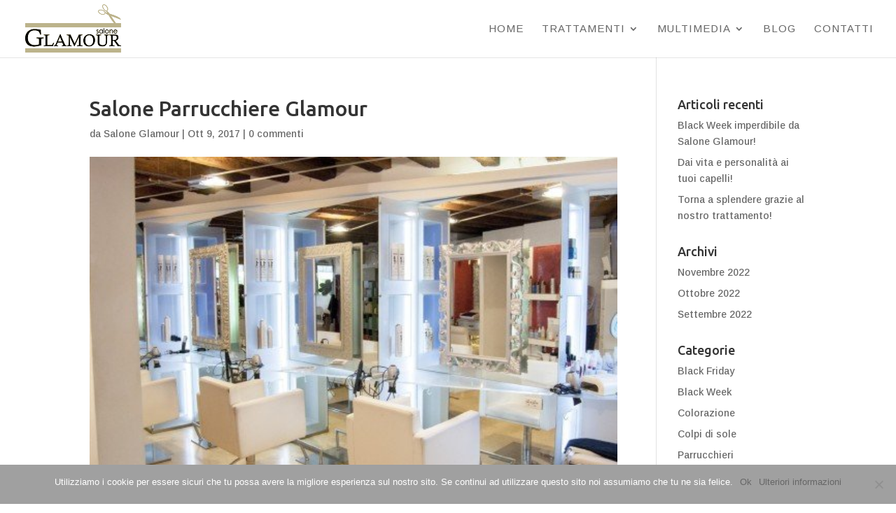

--- FILE ---
content_type: text/html; charset=utf-8
request_url: https://parrucchieremirano.it/510-glamour_foto11-medium/
body_size: 8446
content:
<!DOCTYPE html><html dir="ltr" lang="it-IT" prefix="og: https://ogp.me/ns#"><head>
<meta charset="UTF-8">
<meta http-equiv="X-UA-Compatible" content="IE=edge">
<link rel="pingback" href="/xmlrpc.php">
<script>document.documentElement.className='js';</script>
<title>Salone Parrucchiere Glamour | Salone Glamour</title>
<meta name="robots" content="max-image-preview:large">
<meta name="author" content="Salone Glamour">
<link rel="canonical" href="https://parrucchieremirano.it/510-glamour_foto11-medium/">
<meta name="generator" content="All in One SEO (AIOSEO) 4.8.1.1">
<meta property="og:locale" content="it_IT">
<meta property="og:site_name" content="Salone Glamour | Parrucchiere a Mirano">
<meta property="og:type" content="article">
<meta property="og:title" content="Salone Parrucchiere Glamour | Salone Glamour">
<meta property="og:url" content="https://parrucchieremirano.it/510-glamour_foto11-medium/">
<meta property="article:published_time" content="2017-10-09T11:21:10+00:00">
<meta property="article:modified_time" content="2017-10-26T14:59:44+00:00">
<meta name="twitter:card" content="summary">
<meta name="twitter:title" content="Salone Parrucchiere Glamour | Salone Glamour">
<script type="application/ld+json" class="aioseo-schema">
			{"@context":"https:\/\/schema.org","@graph":[{"@type":"BreadcrumbList","@id":"https://parrucchieremirano.it\/510-glamour_foto11-medium\/#breadcrumblist","itemListElement":[{"@type":"ListItem","@id":"https://parrucchieremirano.it\/#listItem","position":1,"name":"Home","item":"https://parrucchieremirano.it\/","nextItem":{"@type":"ListItem","@id":"https://parrucchieremirano.it\/510-glamour_foto11-medium\/#listItem","name":"Salone Parrucchiere Glamour"}},{"@type":"ListItem","@id":"https://parrucchieremirano.it\/510-glamour_foto11-medium\/#listItem","position":2,"name":"Salone Parrucchiere Glamour","previousItem":{"@type":"ListItem","@id":"https://parrucchieremirano.it\/#listItem","name":"Home"}}]},{"@type":"ItemPage","@id":"https://parrucchieremirano.it\/510-glamour_foto11-medium\/#itempage","url":"https://parrucchieremirano.it\/510-glamour_foto11-medium\/","name":"Salone Parrucchiere Glamour | Salone Glamour","inLanguage":"it-IT","isPartOf":{"@id":"https://parrucchieremirano.it\/#website"},"breadcrumb":{"@id":"https://parrucchieremirano.it\/510-glamour_foto11-medium\/#breadcrumblist"},"author":{"@id":"https://parrucchieremirano.it\/author\/uweya\/#author"},"creator":{"@id":"https://parrucchieremirano.it\/author\/uweya\/#author"},"datePublished":"2017-10-09T11:21:10+00:00","dateModified":"2017-10-26T14:59:44+00:00"},{"@type":"Organization","@id":"https://parrucchieremirano.it\/#organization","name":"Salone Glamour","description":"Parrucchiere a Mirano","url":"https://parrucchieremirano.it\/"},{"@type":"Person","@id":"https://parrucchieremirano.it\/author\/uweya\/#author","url":"https://parrucchieremirano.it\/author\/uweya\/","name":"Salone Glamour","image":{"@type":"ImageObject","@id":"https://parrucchieremirano.it\/510-glamour_foto11-medium\/#authorImage","url":"https:\/\/secure.gravatar.com\/avatar\/08fa22a9fe265a654eefea519efae2a1?s=96&d=mm&r=g","width":96,"height":96,"caption":"Salone Glamour"}},{"@type":"WebSite","@id":"https://parrucchieremirano.it\/#website","url":"https://parrucchieremirano.it\/","name":"Salone Glamour","description":"Parrucchiere a Mirano","inLanguage":"it-IT","publisher":{"@id":"https://parrucchieremirano.it\/#organization"}}]}
		</script>
<script>let jqueryParams=[],jQuery=function(r){return jqueryParams=[...jqueryParams,r],jQuery},$=function(r){return jqueryParams=[...jqueryParams,r],$};window.jQuery=jQuery,window.$=jQuery;let customHeadScripts=!1;jQuery.fn=jQuery.prototype={},$.fn=jQuery.prototype={},jQuery.noConflict=function(r){if(window.jQuery)return jQuery=window.jQuery,$=window.jQuery,customHeadScripts=!0,jQuery.noConflict},jQuery.ready=function(r){jqueryParams=[...jqueryParams,r]},$.ready=function(r){jqueryParams=[...jqueryParams,r]},jQuery.load=function(r){jqueryParams=[...jqueryParams,r]},$.load=function(r){jqueryParams=[...jqueryParams,r]},jQuery.fn.ready=function(r){jqueryParams=[...jqueryParams,r]},$.fn.ready=function(r){jqueryParams=[...jqueryParams,r]};</script><link rel="dns-prefetch" href="//fonts.googleapis.com">
<link rel="alternate" type="application/rss+xml" title="Salone Glamour &#xBB; Feed" href="/feed/">
<link rel="alternate" type="application/rss+xml" title="Salone Glamour &#xBB; Feed dei commenti" href="/comments/feed/">
<link rel="alternate" type="application/rss+xml" title="Salone Glamour &#xBB; Salone Parrucchiere Glamour Feed dei commenti" href="/hp-rewrite/ae67011305cc304aab5fc5d1b1426caf">
<meta content="Divi v.4.27.4" name="generator"><link rel="stylesheet" id="wp-block-library-css" href="/wp-includes/css/dist/block-library/style.min.css" type="text/css" media="all">
<style id="wp-block-library-theme-inline-css">.wp-block-audio figcaption{color:#555;font-size:13px;text-align:center}.is-dark-theme .wp-block-audio figcaption{color:hsla(0,0%,100%,.65)}.wp-block-audio{margin:0 0 1em}.wp-block-code{border:1px solid #ccc;border-radius:4px;font-family:Menlo,Consolas,monaco,monospace;padding:.8em 1em}.wp-block-embed figcaption{color:#555;font-size:13px;text-align:center}.is-dark-theme .wp-block-embed figcaption{color:hsla(0,0%,100%,.65)}.wp-block-embed{margin:0 0 1em}.blocks-gallery-caption{color:#555;font-size:13px;text-align:center}.is-dark-theme .blocks-gallery-caption{color:hsla(0,0%,100%,.65)}.wp-block-image figcaption{color:#555;font-size:13px;text-align:center}.is-dark-theme .wp-block-image figcaption{color:hsla(0,0%,100%,.65)}.wp-block-image{margin:0 0 1em}.wp-block-pullquote{border-bottom:4px solid;border-top:4px solid;color:currentColor;margin-bottom:1.75em}.wp-block-pullquote cite,.wp-block-pullquote footer,.wp-block-pullquote__citation{color:currentColor;font-size:.8125em;font-style:normal;text-transform:uppercase}.wp-block-quote{border-left:.25em solid;margin:0 0 1.75em;padding-left:1em}.wp-block-quote cite,.wp-block-quote footer{color:currentColor;font-size:.8125em;font-style:normal;position:relative}.wp-block-quote.has-text-align-right{border-left:none;border-right:.25em solid;padding-left:0;padding-right:1em}.wp-block-quote.has-text-align-center{border:none;padding-left:0}.wp-block-quote.is-large,.wp-block-quote.is-style-large,.wp-block-quote.is-style-plain{border:none}.wp-block-search .wp-block-search__label{font-weight:700}.wp-block-search__button{border:1px solid #ccc;padding:.375em .625em}:where(.wp-block-group.has-background){padding:1.25em 2.375em}.wp-block-separator.has-css-opacity{opacity:.4}.wp-block-separator{border:none;border-bottom:2px solid;margin-left:auto;margin-right:auto}.wp-block-separator.has-alpha-channel-opacity{opacity:1}.wp-block-separator:not(.is-style-wide):not(.is-style-dots){width:100px}.wp-block-separator.has-background:not(.is-style-dots){border-bottom:none;height:1px}.wp-block-separator.has-background:not(.is-style-wide):not(.is-style-dots){height:2px}.wp-block-table{margin:0 0 1em}.wp-block-table td,.wp-block-table th{word-break:normal}.wp-block-table figcaption{color:#555;font-size:13px;text-align:center}.is-dark-theme .wp-block-table figcaption{color:hsla(0,0%,100%,.65)}.wp-block-video figcaption{color:#555;font-size:13px;text-align:center}.is-dark-theme .wp-block-video figcaption{color:hsla(0,0%,100%,.65)}.wp-block-video{margin:0 0 1em}.wp-block-template-part.has-background{margin-bottom:0;margin-top:0;padding:1.25em 2.375em}</style>
<style id="global-styles-inline-css">body{--wp--preset--color--black:#000;--wp--preset--color--cyan-bluish-gray:#abb8c3;--wp--preset--color--white:#fff;--wp--preset--color--pale-pink:#f78da7;--wp--preset--color--vivid-red:#cf2e2e;--wp--preset--color--luminous-vivid-orange:#ff6900;--wp--preset--color--luminous-vivid-amber:#fcb900;--wp--preset--color--light-green-cyan:#7bdcb5;--wp--preset--color--vivid-green-cyan:#00d084;--wp--preset--color--pale-cyan-blue:#8ed1fc;--wp--preset--color--vivid-cyan-blue:#0693e3;--wp--preset--color--vivid-purple:#9b51e0;--wp--preset--gradient--vivid-cyan-blue-to-vivid-purple:linear-gradient(135deg,rgba(6,147,227,1) 0%,#9b51e0 100%);--wp--preset--gradient--light-green-cyan-to-vivid-green-cyan:linear-gradient(135deg,#7adcb4 0%,#00d082 100%);--wp--preset--gradient--luminous-vivid-amber-to-luminous-vivid-orange:linear-gradient(135deg,rgba(252,185,0,1) 0%,rgba(255,105,0,1) 100%);--wp--preset--gradient--luminous-vivid-orange-to-vivid-red:linear-gradient(135deg,rgba(255,105,0,1) 0%,#cf2e2e 100%);--wp--preset--gradient--very-light-gray-to-cyan-bluish-gray:linear-gradient(135deg,#eee 0%,#a9b8c3 100%);--wp--preset--gradient--cool-to-warm-spectrum:linear-gradient(135deg,#4aeadc 0%,#9778d1 20%,#cf2aba 40%,#ee2c82 60%,#fb6962 80%,#fef84c 100%);--wp--preset--gradient--blush-light-purple:linear-gradient(135deg,#ffceec 0%,#9896f0 100%);--wp--preset--gradient--blush-bordeaux:linear-gradient(135deg,#fecda5 0%,#fe2d2d 50%,#6b003e 100%);--wp--preset--gradient--luminous-dusk:linear-gradient(135deg,#ffcb70 0%,#c751c0 50%,#4158d0 100%);--wp--preset--gradient--pale-ocean:linear-gradient(135deg,#fff5cb 0%,#b6e3d4 50%,#33a7b5 100%);--wp--preset--gradient--electric-grass:linear-gradient(135deg,#caf880 0%,#71ce7e 100%);--wp--preset--gradient--midnight:linear-gradient(135deg,#020381 0%,#2874fc 100%);--wp--preset--font-size--small:13px;--wp--preset--font-size--medium:20px;--wp--preset--font-size--large:36px;--wp--preset--font-size--x-large:42px;--wp--preset--spacing--20:.44rem;--wp--preset--spacing--30:.67rem;--wp--preset--spacing--40:1rem;--wp--preset--spacing--50:1.5rem;--wp--preset--spacing--60:2.25rem;--wp--preset--spacing--70:3.38rem;--wp--preset--spacing--80:5.06rem;--wp--preset--shadow--natural:6px 6px 9px rgba(0,0,0,.2);--wp--preset--shadow--deep:12px 12px 50px rgba(0,0,0,.4);--wp--preset--shadow--sharp:6px 6px 0 rgba(0,0,0,.2);--wp--preset--shadow--outlined:6px 6px 0 -3px rgba(255,255,255,1) , 6px 6px rgba(0,0,0,1);--wp--preset--shadow--crisp:6px 6px 0 rgba(0,0,0,1)}body{margin:0;--wp--style--global--content-size:823px;--wp--style--global--wide-size:1080px}.wp-site-blocks>.alignleft{float:left;margin-right:2em}.wp-site-blocks>.alignright{float:right;margin-left:2em}.wp-site-blocks>.aligncenter{justify-content:center;margin-left:auto;margin-right:auto}:where(.is-layout-flex){gap:.5em}:where(.is-layout-grid){gap:.5em}body .is-layout-flow>.alignleft{float:left;margin-inline-start:0;margin-inline-end:2em}body .is-layout-flow>.alignright{float:right;margin-inline-start:2em;margin-inline-end:0}body .is-layout-flow>.aligncenter{margin-left:auto!important;margin-right:auto!important}body .is-layout-constrained>.alignleft{float:left;margin-inline-start:0;margin-inline-end:2em}body .is-layout-constrained>.alignright{float:right;margin-inline-start:2em;margin-inline-end:0}body .is-layout-constrained>.aligncenter{margin-left:auto!important;margin-right:auto!important}body .is-layout-constrained > :where(:not(.alignleft):not(.alignright):not(.alignfull)){max-width:var(--wp--style--global--content-size);margin-left:auto!important;margin-right:auto!important}body .is-layout-constrained>.alignwide{max-width:var(--wp--style--global--wide-size)}body .is-layout-flex{display:flex}body .is-layout-flex{flex-wrap:wrap;align-items:center}body .is-layout-flex>*{margin:0}body .is-layout-grid{display:grid}body .is-layout-grid>*{margin:0}body{padding-top:0;padding-right:0;padding-bottom:0;padding-left:0}.wp-element-button,.wp-block-button__link{background-color:#32373c;border-width:0;color:#fff;font-family:inherit;font-size:inherit;line-height:inherit;padding: calc(0.667em + 2px) calc(1.333em + 2px);text-decoration:none}.has-black-color{color:var(--wp--preset--color--black)!important}.has-cyan-bluish-gray-color{color:var(--wp--preset--color--cyan-bluish-gray)!important}.has-white-color{color:var(--wp--preset--color--white)!important}.has-pale-pink-color{color:var(--wp--preset--color--pale-pink)!important}.has-vivid-red-color{color:var(--wp--preset--color--vivid-red)!important}.has-luminous-vivid-orange-color{color:var(--wp--preset--color--luminous-vivid-orange)!important}.has-luminous-vivid-amber-color{color:var(--wp--preset--color--luminous-vivid-amber)!important}.has-light-green-cyan-color{color:var(--wp--preset--color--light-green-cyan)!important}.has-vivid-green-cyan-color{color:var(--wp--preset--color--vivid-green-cyan)!important}.has-pale-cyan-blue-color{color:var(--wp--preset--color--pale-cyan-blue)!important}.has-vivid-cyan-blue-color{color:var(--wp--preset--color--vivid-cyan-blue)!important}.has-vivid-purple-color{color:var(--wp--preset--color--vivid-purple)!important}.has-black-background-color{background-color:var(--wp--preset--color--black)!important}.has-cyan-bluish-gray-background-color{background-color:var(--wp--preset--color--cyan-bluish-gray)!important}.has-white-background-color{background-color:var(--wp--preset--color--white)!important}.has-pale-pink-background-color{background-color:var(--wp--preset--color--pale-pink)!important}.has-vivid-red-background-color{background-color:var(--wp--preset--color--vivid-red)!important}.has-luminous-vivid-orange-background-color{background-color:var(--wp--preset--color--luminous-vivid-orange)!important}.has-luminous-vivid-amber-background-color{background-color:var(--wp--preset--color--luminous-vivid-amber)!important}.has-light-green-cyan-background-color{background-color:var(--wp--preset--color--light-green-cyan)!important}.has-vivid-green-cyan-background-color{background-color:var(--wp--preset--color--vivid-green-cyan)!important}.has-pale-cyan-blue-background-color{background-color:var(--wp--preset--color--pale-cyan-blue)!important}.has-vivid-cyan-blue-background-color{background-color:var(--wp--preset--color--vivid-cyan-blue)!important}.has-vivid-purple-background-color{background-color:var(--wp--preset--color--vivid-purple)!important}.has-black-border-color{border-color:var(--wp--preset--color--black)!important}.has-cyan-bluish-gray-border-color{border-color:var(--wp--preset--color--cyan-bluish-gray)!important}.has-white-border-color{border-color:var(--wp--preset--color--white)!important}.has-pale-pink-border-color{border-color:var(--wp--preset--color--pale-pink)!important}.has-vivid-red-border-color{border-color:var(--wp--preset--color--vivid-red)!important}.has-luminous-vivid-orange-border-color{border-color:var(--wp--preset--color--luminous-vivid-orange)!important}.has-luminous-vivid-amber-border-color{border-color:var(--wp--preset--color--luminous-vivid-amber)!important}.has-light-green-cyan-border-color{border-color:var(--wp--preset--color--light-green-cyan)!important}.has-vivid-green-cyan-border-color{border-color:var(--wp--preset--color--vivid-green-cyan)!important}.has-pale-cyan-blue-border-color{border-color:var(--wp--preset--color--pale-cyan-blue)!important}.has-vivid-cyan-blue-border-color{border-color:var(--wp--preset--color--vivid-cyan-blue)!important}.has-vivid-purple-border-color{border-color:var(--wp--preset--color--vivid-purple)!important}.has-vivid-cyan-blue-to-vivid-purple-gradient-background{background:var(--wp--preset--gradient--vivid-cyan-blue-to-vivid-purple)!important}.has-light-green-cyan-to-vivid-green-cyan-gradient-background{background:var(--wp--preset--gradient--light-green-cyan-to-vivid-green-cyan)!important}.has-luminous-vivid-amber-to-luminous-vivid-orange-gradient-background{background:var(--wp--preset--gradient--luminous-vivid-amber-to-luminous-vivid-orange)!important}.has-luminous-vivid-orange-to-vivid-red-gradient-background{background:var(--wp--preset--gradient--luminous-vivid-orange-to-vivid-red)!important}.has-very-light-gray-to-cyan-bluish-gray-gradient-background{background:var(--wp--preset--gradient--very-light-gray-to-cyan-bluish-gray)!important}.has-cool-to-warm-spectrum-gradient-background{background:var(--wp--preset--gradient--cool-to-warm-spectrum)!important}.has-blush-light-purple-gradient-background{background:var(--wp--preset--gradient--blush-light-purple)!important}.has-blush-bordeaux-gradient-background{background:var(--wp--preset--gradient--blush-bordeaux)!important}.has-luminous-dusk-gradient-background{background:var(--wp--preset--gradient--luminous-dusk)!important}.has-pale-ocean-gradient-background{background:var(--wp--preset--gradient--pale-ocean)!important}.has-electric-grass-gradient-background{background:var(--wp--preset--gradient--electric-grass)!important}.has-midnight-gradient-background{background:var(--wp--preset--gradient--midnight)!important}.has-small-font-size{font-size:var(--wp--preset--font-size--small)!important}.has-medium-font-size{font-size:var(--wp--preset--font-size--medium)!important}.has-large-font-size{font-size:var(--wp--preset--font-size--large)!important}.has-x-large-font-size{font-size:var(--wp--preset--font-size--x-large)!important}.wp-block-navigation a:where(:not(.wp-element-button)){color:inherit}:where(.wp-block-post-template.is-layout-flex){gap:1.25em}:where(.wp-block-post-template.is-layout-grid){gap:1.25em}:where(.wp-block-columns.is-layout-flex){gap:2em}:where(.wp-block-columns.is-layout-grid){gap:2em}.wp-block-pullquote{font-size:1.5em;line-height:1.6}</style>
<link rel="stylesheet" id="cookie-notice-front-css" href="/wp-content/plugins/cookie-notice/css/front.min.css" type="text/css" media="all">
<link rel="stylesheet" id="hardypress_search-css" href="/wp-content/plugins/hardypress/search.css" type="text/css" media="all">
<link rel="stylesheet" id="custom-hamburger-menus-css" href="/wp-content/plugins/divi-100-hamburger-menu/assets/css/style.css" type="text/css" media="all">
<link rel="stylesheet" id="et-builder-googlefonts-cached-css" href="https://fonts.googleapis.com/css?family=Ubuntu:300,300italic,regular,italic,500,500italic,700,700italic|Arimo:regular,500,600,700,italic,500italic,600italic,700italic&amp;subset=latin,latin-ext&amp;display=swap" type="text/css" media="all">
<link rel="stylesheet" id="divi-style-pum-css" href="/wp-content/themes/Divi/style-static.min.css" type="text/css" media="all">
<script id="cookie-notice-front-js-before">//<![CDATA[
var cnArgs={"ajaxUrl":"https://parrucchieremirano.it\/wp-admin\/admin-ajax.php","nonce":"a5a542c440","hideEffect":"fade","position":"bottom","onScroll":false,"onScrollOffset":100,"onClick":false,"cookieName":"cookie_notice_accepted","cookieTime":2592000,"cookieTimeRejected":2592000,"globalCookie":false,"redirection":false,"cache":false,"revokeCookies":false,"revokeCookiesOpt":"automatic"};
//]]></script>
<script src="/wp-content/plugins/cookie-notice/js/front.min.js" id="cookie-notice-front-js"></script>
<script src="/wp-includes/js/jquery/jquery.min.js" id="jquery-core-js"></script>
<script src="/wp-includes/js/jquery/jquery-migrate.min.js" id="jquery-migrate-js"></script>
<script id="jquery-js-after">//<![CDATA[
jqueryParams.length&&$.each(jqueryParams,function(e,r){if("function"==typeof r){var n=String(r);n.replace("$","jQuery");var a=new Function("return "+n)();$(document).ready(a)}});
//]]></script>
<link rel="https://api.w.org/" href="https://api.hardypress.com/wordpress/37dcb9fb16d4a4e6e05ec8a9d1610fa05b6c6981/"><link rel="alternate" type="application/json" href="https://api.hardypress.com/wordpress/37dcb9fb16d4a4e6e05ec8a9d1610fa05b6c6981/wp/v2/media/112"><link rel="EditURI" type="application/rsd+xml" title="RSD" href="/hp-rewrite/e69b4dd68d3610710571ea9fc582abea">
<meta name="generator" content="WordPress 6.4.5">
<link rel="shortlink" href="/hp-rewrite/bbc2258d071c1cfa2af39d320240f320">
<link rel="alternate" type="application/json+oembed" href="https://api.hardypress.com/wordpress/37dcb9fb16d4a4e6e05ec8a9d1610fa05b6c6981/oembed/1.0/embed?url=%2F510-glamour_foto11-medium%2F">
<link rel="alternate" type="text/xml+oembed" href="https://api.hardypress.com/wordpress/37dcb9fb16d4a4e6e05ec8a9d1610fa05b6c6981/oembed/1.0/embed?url=%2F510-glamour_foto11-medium%2F&amp;format=xml">
<meta name="viewport" content="width=device-width, initial-scale=1.0, maximum-scale=1.0, user-scalable=0"><link rel="icon" href="/wp-content/uploads/2017/10/Logo-Glamour-sito-150x150.png" sizes="32x32">
<link rel="icon" href="/wp-content/uploads/2017/10/Logo-Glamour-sito.png" sizes="192x192">
<link rel="apple-touch-icon" href="/wp-content/uploads/2017/10/Logo-Glamour-sito.png">
<meta name="msapplication-TileImage" content="https://parrucchieremirano.it/wp-content/uploads/2017/10/Logo-Glamour-sito.png">
<link rel="stylesheet" id="et-divi-customizer-global-cached-inline-styles" href="/hp-rewrite/d53e00b69f506c8e57fda3c1062e8731"></head>
<body data-hardypress="1" class="attachment attachment-template-default single single-attachment postid-112 attachmentid-112 attachment-jpeg cookies-not-set et_bloom et_pb_button_helper_class et_fullwidth_nav et_fixed_nav et_show_nav et_primary_nav_dropdown_animation_expand et_secondary_nav_dropdown_animation_fade et_header_style_left et_pb_footer_columns4 et_cover_background et_pb_gutter et_pb_gutters3 et_right_sidebar et_divi_theme et-db">
<div id="page-container">
<header id="main-header" data-height-onload="67">
<div class="container clearfix et_menu_container">
<div class="logo_container">
<span class="logo_helper"></span>
<a href="/">
<img src="/wp-content/uploads/2017/10/Logo-Glamour-sito.png" width="394" height="230" alt="Salone Glamour" id="logo" data-height-percentage="100">
</a>
</div>
<div id="et-top-navigation" data-height="67" data-fixed-height="30">
<nav id="top-menu-nav">
<ul id="top-menu" class="nav"><li id="menu-item-210" class="menu-item menu-item-type-post_type menu-item-object-page menu-item-home menu-item-210"><a href="/">Home</a></li>
<li id="menu-item-540" class="menu-item menu-item-type-custom menu-item-object-custom menu-item-home menu-item-has-children menu-item-540"><a href="/#trattamenti">Trattamenti</a>
<ul class="sub-menu">
<li id="menu-item-299" class="menu-item menu-item-type-custom menu-item-object-custom menu-item-299"><a href="#trattamenti">Trattamenti Capelli</a></li>
<li id="menu-item-300" class="menu-item menu-item-type-custom menu-item-object-custom menu-item-300"><a href="#colorazione">Colorazione</a></li>
<li id="menu-item-301" class="menu-item menu-item-type-custom menu-item-object-custom menu-item-301"><a href="#taglio">Taglio</a></li>
<li id="menu-item-302" class="menu-item menu-item-type-custom menu-item-object-custom menu-item-302"><a href="#extra">Servizi Extra</a></li>
</ul>
</li>
<li id="menu-item-539" class="menu-item menu-item-type-custom menu-item-object-custom menu-item-home menu-item-has-children menu-item-539"><a href="/#foto">Multimedia</a>
<ul class="sub-menu">
<li id="menu-item-538" class="menu-item menu-item-type-custom menu-item-object-custom menu-item-home menu-item-538"><a href="/#foto">Galleria</a></li>
<li id="menu-item-537" class="menu-item menu-item-type-custom menu-item-object-custom menu-item-home menu-item-537"><a href="/#video">Video</a></li>
</ul>
</li>
<li id="menu-item-601" class="menu-item menu-item-type-custom menu-item-object-custom menu-item-home menu-item-601"><a href="/#blog">Blog</a></li>
<li id="menu-item-211" class="menu-item menu-item-type-custom menu-item-object-custom menu-item-211"><a href="#contatti">Contatti</a></li>
</ul>	</nav>
<div id="et_mobile_nav_menu">
<div class="mobile_nav closed">
<span class="select_page">Seleziona una pagina</span>
<span class="mobile_menu_bar mobile_menu_bar_toggle"></span>
</div>
</div>	</div>
</div>
</header>
<div id="et-main-area">
<div id="main-content">
<div class="container">
<div id="content-area" class="clearfix">
<div id="left-area">
<article id="post-112" class="et_pb_post post-112 attachment type-attachment status-inherit hentry">
<div class="et_post_meta_wrapper">
<h1 class="entry-title">Salone Parrucchiere Glamour</h1>
<p class="post-meta"> da <span class="author vcard"><a href="/author/uweya/" title="Post di Salone Glamour" rel="author">Salone Glamour</a></span> | <span class="published">Ott 9, 2017</span> | <span class="comments-number"><a href="#respond">0 commenti</a></span></p><img src="/wp-content/uploads/2017/10/510-Glamour_Foto11-Medium.jpg" alt="" class="" width="1080" height="675">
</div>
<div class="entry-content">
<p class="attachment"><a href="/wp-content/uploads/2017/10/510-Glamour_Foto11-Medium.jpg"><img fetchpriority="high" decoding="async" width="300" height="176" src="/wp-content/uploads/2017/10/510-Glamour_Foto11-Medium-300x176.jpg" class="attachment-medium size-medium" alt="Salone Parrucchiere Glamour"></a></p>
</div>
<div class="et_post_meta_wrapper">
<section id="comment-wrap">
<div id="comment-section" class="nocomments">
</div>
<div id="respond" class="comment-respond">
<h3 id="reply-title" class="comment-reply-title"><span>Invia commento</span> <small><a rel="nofollow" id="cancel-comment-reply-link" href="#respond" style="display:none;">Annulla risposta</a></small></h3><p class="must-log-in">Devi essere <a href="/hp-rewrite/1e4835ff0facdb619f6fae309eab891f">connesso</a> per inviare un commento.</p>	</div>
</section>	</div>
</article>
</div>
<div id="sidebar">
<div id="recent-posts-2" class="et_pb_widget widget_recent_entries">
<h4 class="widgettitle">Articoli recenti</h4>
<ul>
<li>
<a href="/2022/11/10/black-week-imperdibile-da-salone-glamour/">Black Week imperdibile da Salone Glamour!</a>
</li>
<li>
<a href="/2022/10/10/dai-vita-e-personalita-ai-tuoi-capelli/">Dai vita e personalit&#xE0; ai tuoi capelli!</a>
</li>
<li>
<a href="/2022/09/09/torna-a-splendere-grazie-al-nostro-trattamento/">Torna a splendere grazie al nostro trattamento!</a>
</li>
</ul>
</div><div id="archives-2" class="et_pb_widget widget_archive"><h4 class="widgettitle">Archivi</h4>
<ul>
<li><a href="/2022/11/">Novembre 2022</a></li>
<li><a href="/2022/10/">Ottobre 2022</a></li>
<li><a href="/2022/09/">Settembre 2022</a></li>
</ul>
</div><div id="categories-2" class="et_pb_widget widget_categories"><h4 class="widgettitle">Categorie</h4>
<ul>
<li class="cat-item cat-item-20"><a href="/category/black-friday/">Black Friday</a>
</li>
<li class="cat-item cat-item-19"><a href="/category/black-week/">Black Week</a>
</li>
<li class="cat-item cat-item-16"><a href="/category/colorazione/">Colorazione</a>
</li>
<li class="cat-item cat-item-18"><a href="/category/colpi-di-sole/">Colpi di sole</a>
</li>
<li class="cat-item cat-item-12"><a href="/category/parrucchieri/">Parrucchieri</a>
</li>
<li class="cat-item cat-item-14"><a href="/category/piastra/">Piastra</a>
</li>
<li class="cat-item cat-item-15"><a href="/category/ricostruzione/">Ricostruzione</a>
</li>
<li class="cat-item cat-item-17"><a href="/category/tinte/">tinte</a>
</li>
</ul>
</div>	</div>
</div>
</div>
</div>
<span class="et_pb_scroll_top et-pb-icon"></span>
<footer id="main-footer">
<div id="footer-bottom">
<div class="container clearfix">
<ul class="et-social-icons">
<li class="et-social-icon et-social-facebook">
<a href="https://www.facebook.com/glamour.salone/" class="icon">
<span>Facebook</span>
</a>
</li>
</ul><div id="footer-info">Copyright &#xA9; 2025 - Salone Glamour di Debora Rallo | Via Barche 54 | Mirano (VE) | P. I. O39255IO277 |
<a href="/cdn-cgi/l/email-protection#6211030e0d0c07050e030f0d1710120310101701010a0b07100722050f030b0e4c010d0f">Scrivi una mail</a> |
Realizzato da <a href="http://www.threesolution.it">Three Solution</a> | <a href="/privacy-policy/"> Privacy policy</a> &amp; <a href="/cookie-policy/"> Cookie policy</a></div>	</div>
</div>
</footer>
</div>
</div>
<script data-cfasync="false" src="/cdn-cgi/scripts/5c5dd728/cloudflare-static/email-decode.min.js"></script><script async src="https://www.googletagmanager.com/gtag/js?id=G-K8ZKX4SEMM"></script>
<script>window.dataLayer=window.dataLayer||[];function gtag(){dataLayer.push(arguments);}gtag('js',new Date());gtag('config','G-K8ZKX4SEMM');</script>
<style>#main-header .et_mobile_menu .menu-item-has-children>a{background-color:transparent;position:relative}#main-header .et_mobile_menu .menu-item-has-children>a:after{font-family:'ETmodules';text-align:center;speak:none;font-weight:normal;font-variant:normal;text-transform:none;-webkit-font-smoothing:antialiased;position:absolute}#main-header .et_mobile_menu .menu-item-has-children>a:after{font-size:16px;content:'\4c';top:13px;right:10px}#main-header .et_mobile_menu .menu-item-has-children.visible>a:after{content:'\4d'}#main-header .et_mobile_menu ul.sub-menu{display:none!important;visibility:hidden!important;transition:all 1.5s ease-in-out}#main-header .et_mobile_menu .visible>ul.sub-menu{display:block!important;visibility:visible!important}</style>
<script>(function($){function setup_collapsible_submenus(){var $menu=$('#mobile_menu'),top_level_link='#mobile_menu .menu-item-has-children > a';$menu.find('a').each(function(){$(this).off('click');if($(this).is(top_level_link)){$(this).attr('href','#');}if(!$(this).siblings('.sub-menu').length){$(this).on('click',function(event){$(this).parents('.mobile_nav').trigger('click');});}else{$(this).on('click',function(event){event.preventDefault();$(this).parent().toggleClass('visible');});}});}$(window).load(function(){setTimeout(function(){setup_collapsible_submenus();},700);});})(jQuery);</script>
<script id="hardypress_search-js-extra">//<![CDATA[
var hardypressSearch={"searchUrl":"https:\/\/api.hardypress.com\/28160-polished-voice"};
//]]></script>
<script src="/wp-content/plugins/hardypress/search.js" id="hardypress_search-js"></script>
<script src="/wp-content/plugins/divi-100-hamburger-menu/assets/js/scripts.js" id="custom-hamburger-menus-js"></script>
<script src="/wp-includes/js/comment-reply.min.js" id="comment-reply-js" async data-wp-strategy="async"></script>
<script id="divi-custom-script-js-extra">//<![CDATA[
var DIVI={"item_count":"%d Item","items_count":"%d Items"};var et_builder_utils_params={"condition":{"diviTheme":true,"extraTheme":false},"scrollLocations":["app","top"],"builderScrollLocations":{"desktop":"app","tablet":"app","phone":"app"},"onloadScrollLocation":"app","builderType":"fe"};var et_frontend_scripts={"builderCssContainerPrefix":"#et-boc","builderCssLayoutPrefix":"#et-boc .et-l"};var et_pb_custom={"ajaxurl":"https://parrucchieremirano.it\/wp-admin\/admin-ajax.php","images_uri":"https://parrucchieremirano.it\/wp-content\/themes\/Divi\/images","builder_images_uri":"https://parrucchieremirano.it\/wp-content\/themes\/Divi\/includes\/builder\/images","et_frontend_nonce":"149af30bcc","subscription_failed":"Si prega di verificare i campi di seguito per assicurarsi di aver inserito le informazioni corrette.","et_ab_log_nonce":"081a1d5dd0","fill_message":"Compila i seguenti campi:","contact_error_message":"Per favore, correggi i seguenti errori:","invalid":"E-mail non valido","captcha":"Captcha","prev":"Indietro","previous":"Precedente","next":"Accanto","wrong_captcha":"Hai inserito un numero errato nei captcha.","wrong_checkbox":"Casella di controllo","ignore_waypoints":"no","is_divi_theme_used":"1","widget_search_selector":".widget_search","ab_tests":[],"is_ab_testing_active":"","page_id":"112","unique_test_id":"","ab_bounce_rate":"5","is_cache_plugin_active":"no","is_shortcode_tracking":"","tinymce_uri":"https://parrucchieremirano.it\/wp-content\/themes\/Divi\/includes\/builder\/frontend-builder\/assets\/vendors","accent_color":"#5b5b5b","waypoints_options":{"context":[".pum-overlay"]}};var et_pb_box_shadow_elements=[];
//]]></script>
<script src="/wp-content/themes/Divi/js/scripts.min.js" id="divi-custom-script-js"></script>
<script src="/wp-content/themes/Divi/core/admin/js/es6-promise.auto.min.js" id="es6-promise-js"></script>
<script src="https://www.google.com/recaptcha/api.js?render=6LetesIbAAAAAPjCTNOjwZ-npZU_6GAJKaH52dPU&amp;ver=4.27.4" id="et-recaptcha-v3-js"></script>
<script id="et-core-api-spam-recaptcha-js-extra">//<![CDATA[
var et_core_api_spam_recaptcha={"site_key":"6LetesIbAAAAAPjCTNOjwZ-npZU_6GAJKaH52dPU","page_action":{"action":"510_glamour_foto11_medium"}};
//]]></script>
<script src="/wp-content/themes/Divi/core/admin/js/recaptcha.js" id="et-core-api-spam-recaptcha-js"></script>
<script src="/wp-content/themes/Divi/includes/builder/feature/dynamic-assets/assets/js/jquery.fitvids.js" id="fitvids-js"></script>
<script id="et-builder-cpt-modules-wrapper-js-extra">//<![CDATA[
var et_modules_wrapper={"builderCssContainerPrefix":"#et-boc","builderCssLayoutPrefix":"#et-boc .et-l"};
//]]></script>
<script src="/wp-content/themes/Divi/includes/builder/scripts/cpt-modules-wrapper.js" id="et-builder-cpt-modules-wrapper-js"></script>
<script src="/wp-content/themes/Divi/core/admin/js/common.js" id="et-core-common-js"></script>
<div id="cookie-notice" role="dialog" class="cookie-notice-hidden cookie-revoke-hidden cn-position-bottom" aria-label="Cookie Notice" style="background-color: rgba(160,160,160,1);"><div class="cookie-notice-container" style="color: #fff"><span id="cn-notice-text" class="cn-text-container">Utilizziamo i cookie per essere sicuri che tu possa avere la migliore esperienza sul nostro sito. Se continui ad utilizzare questo sito noi assumiamo che tu ne sia felice.</span><span id="cn-notice-buttons" class="cn-buttons-container"><a href="#" id="cn-accept-cookie" data-cookie-set="accept" class="cn-set-cookie cn-button cn-button-custom button" aria-label="Ok">Ok</a><a href="/cookie-policy/" target="_blank" id="cn-more-info" class="cn-more-info cn-button cn-button-custom button" aria-label="Ulteriori informazioni">Ulteriori informazioni</a></span><span id="cn-close-notice" data-cookie-set="accept" class="cn-close-icon" title="No"></span></div>
</div>


</body></html>

--- FILE ---
content_type: text/html; charset=utf-8
request_url: https://www.google.com/recaptcha/api2/anchor?ar=1&k=6LetesIbAAAAAPjCTNOjwZ-npZU_6GAJKaH52dPU&co=aHR0cHM6Ly9wYXJydWNjaGllcmVtaXJhbm8uaXQ6NDQz&hl=en&v=N67nZn4AqZkNcbeMu4prBgzg&size=invisible&anchor-ms=20000&execute-ms=30000&cb=rgfrsmtfobf5
body_size: 48766
content:
<!DOCTYPE HTML><html dir="ltr" lang="en"><head><meta http-equiv="Content-Type" content="text/html; charset=UTF-8">
<meta http-equiv="X-UA-Compatible" content="IE=edge">
<title>reCAPTCHA</title>
<style type="text/css">
/* cyrillic-ext */
@font-face {
  font-family: 'Roboto';
  font-style: normal;
  font-weight: 400;
  font-stretch: 100%;
  src: url(//fonts.gstatic.com/s/roboto/v48/KFO7CnqEu92Fr1ME7kSn66aGLdTylUAMa3GUBHMdazTgWw.woff2) format('woff2');
  unicode-range: U+0460-052F, U+1C80-1C8A, U+20B4, U+2DE0-2DFF, U+A640-A69F, U+FE2E-FE2F;
}
/* cyrillic */
@font-face {
  font-family: 'Roboto';
  font-style: normal;
  font-weight: 400;
  font-stretch: 100%;
  src: url(//fonts.gstatic.com/s/roboto/v48/KFO7CnqEu92Fr1ME7kSn66aGLdTylUAMa3iUBHMdazTgWw.woff2) format('woff2');
  unicode-range: U+0301, U+0400-045F, U+0490-0491, U+04B0-04B1, U+2116;
}
/* greek-ext */
@font-face {
  font-family: 'Roboto';
  font-style: normal;
  font-weight: 400;
  font-stretch: 100%;
  src: url(//fonts.gstatic.com/s/roboto/v48/KFO7CnqEu92Fr1ME7kSn66aGLdTylUAMa3CUBHMdazTgWw.woff2) format('woff2');
  unicode-range: U+1F00-1FFF;
}
/* greek */
@font-face {
  font-family: 'Roboto';
  font-style: normal;
  font-weight: 400;
  font-stretch: 100%;
  src: url(//fonts.gstatic.com/s/roboto/v48/KFO7CnqEu92Fr1ME7kSn66aGLdTylUAMa3-UBHMdazTgWw.woff2) format('woff2');
  unicode-range: U+0370-0377, U+037A-037F, U+0384-038A, U+038C, U+038E-03A1, U+03A3-03FF;
}
/* math */
@font-face {
  font-family: 'Roboto';
  font-style: normal;
  font-weight: 400;
  font-stretch: 100%;
  src: url(//fonts.gstatic.com/s/roboto/v48/KFO7CnqEu92Fr1ME7kSn66aGLdTylUAMawCUBHMdazTgWw.woff2) format('woff2');
  unicode-range: U+0302-0303, U+0305, U+0307-0308, U+0310, U+0312, U+0315, U+031A, U+0326-0327, U+032C, U+032F-0330, U+0332-0333, U+0338, U+033A, U+0346, U+034D, U+0391-03A1, U+03A3-03A9, U+03B1-03C9, U+03D1, U+03D5-03D6, U+03F0-03F1, U+03F4-03F5, U+2016-2017, U+2034-2038, U+203C, U+2040, U+2043, U+2047, U+2050, U+2057, U+205F, U+2070-2071, U+2074-208E, U+2090-209C, U+20D0-20DC, U+20E1, U+20E5-20EF, U+2100-2112, U+2114-2115, U+2117-2121, U+2123-214F, U+2190, U+2192, U+2194-21AE, U+21B0-21E5, U+21F1-21F2, U+21F4-2211, U+2213-2214, U+2216-22FF, U+2308-230B, U+2310, U+2319, U+231C-2321, U+2336-237A, U+237C, U+2395, U+239B-23B7, U+23D0, U+23DC-23E1, U+2474-2475, U+25AF, U+25B3, U+25B7, U+25BD, U+25C1, U+25CA, U+25CC, U+25FB, U+266D-266F, U+27C0-27FF, U+2900-2AFF, U+2B0E-2B11, U+2B30-2B4C, U+2BFE, U+3030, U+FF5B, U+FF5D, U+1D400-1D7FF, U+1EE00-1EEFF;
}
/* symbols */
@font-face {
  font-family: 'Roboto';
  font-style: normal;
  font-weight: 400;
  font-stretch: 100%;
  src: url(//fonts.gstatic.com/s/roboto/v48/KFO7CnqEu92Fr1ME7kSn66aGLdTylUAMaxKUBHMdazTgWw.woff2) format('woff2');
  unicode-range: U+0001-000C, U+000E-001F, U+007F-009F, U+20DD-20E0, U+20E2-20E4, U+2150-218F, U+2190, U+2192, U+2194-2199, U+21AF, U+21E6-21F0, U+21F3, U+2218-2219, U+2299, U+22C4-22C6, U+2300-243F, U+2440-244A, U+2460-24FF, U+25A0-27BF, U+2800-28FF, U+2921-2922, U+2981, U+29BF, U+29EB, U+2B00-2BFF, U+4DC0-4DFF, U+FFF9-FFFB, U+10140-1018E, U+10190-1019C, U+101A0, U+101D0-101FD, U+102E0-102FB, U+10E60-10E7E, U+1D2C0-1D2D3, U+1D2E0-1D37F, U+1F000-1F0FF, U+1F100-1F1AD, U+1F1E6-1F1FF, U+1F30D-1F30F, U+1F315, U+1F31C, U+1F31E, U+1F320-1F32C, U+1F336, U+1F378, U+1F37D, U+1F382, U+1F393-1F39F, U+1F3A7-1F3A8, U+1F3AC-1F3AF, U+1F3C2, U+1F3C4-1F3C6, U+1F3CA-1F3CE, U+1F3D4-1F3E0, U+1F3ED, U+1F3F1-1F3F3, U+1F3F5-1F3F7, U+1F408, U+1F415, U+1F41F, U+1F426, U+1F43F, U+1F441-1F442, U+1F444, U+1F446-1F449, U+1F44C-1F44E, U+1F453, U+1F46A, U+1F47D, U+1F4A3, U+1F4B0, U+1F4B3, U+1F4B9, U+1F4BB, U+1F4BF, U+1F4C8-1F4CB, U+1F4D6, U+1F4DA, U+1F4DF, U+1F4E3-1F4E6, U+1F4EA-1F4ED, U+1F4F7, U+1F4F9-1F4FB, U+1F4FD-1F4FE, U+1F503, U+1F507-1F50B, U+1F50D, U+1F512-1F513, U+1F53E-1F54A, U+1F54F-1F5FA, U+1F610, U+1F650-1F67F, U+1F687, U+1F68D, U+1F691, U+1F694, U+1F698, U+1F6AD, U+1F6B2, U+1F6B9-1F6BA, U+1F6BC, U+1F6C6-1F6CF, U+1F6D3-1F6D7, U+1F6E0-1F6EA, U+1F6F0-1F6F3, U+1F6F7-1F6FC, U+1F700-1F7FF, U+1F800-1F80B, U+1F810-1F847, U+1F850-1F859, U+1F860-1F887, U+1F890-1F8AD, U+1F8B0-1F8BB, U+1F8C0-1F8C1, U+1F900-1F90B, U+1F93B, U+1F946, U+1F984, U+1F996, U+1F9E9, U+1FA00-1FA6F, U+1FA70-1FA7C, U+1FA80-1FA89, U+1FA8F-1FAC6, U+1FACE-1FADC, U+1FADF-1FAE9, U+1FAF0-1FAF8, U+1FB00-1FBFF;
}
/* vietnamese */
@font-face {
  font-family: 'Roboto';
  font-style: normal;
  font-weight: 400;
  font-stretch: 100%;
  src: url(//fonts.gstatic.com/s/roboto/v48/KFO7CnqEu92Fr1ME7kSn66aGLdTylUAMa3OUBHMdazTgWw.woff2) format('woff2');
  unicode-range: U+0102-0103, U+0110-0111, U+0128-0129, U+0168-0169, U+01A0-01A1, U+01AF-01B0, U+0300-0301, U+0303-0304, U+0308-0309, U+0323, U+0329, U+1EA0-1EF9, U+20AB;
}
/* latin-ext */
@font-face {
  font-family: 'Roboto';
  font-style: normal;
  font-weight: 400;
  font-stretch: 100%;
  src: url(//fonts.gstatic.com/s/roboto/v48/KFO7CnqEu92Fr1ME7kSn66aGLdTylUAMa3KUBHMdazTgWw.woff2) format('woff2');
  unicode-range: U+0100-02BA, U+02BD-02C5, U+02C7-02CC, U+02CE-02D7, U+02DD-02FF, U+0304, U+0308, U+0329, U+1D00-1DBF, U+1E00-1E9F, U+1EF2-1EFF, U+2020, U+20A0-20AB, U+20AD-20C0, U+2113, U+2C60-2C7F, U+A720-A7FF;
}
/* latin */
@font-face {
  font-family: 'Roboto';
  font-style: normal;
  font-weight: 400;
  font-stretch: 100%;
  src: url(//fonts.gstatic.com/s/roboto/v48/KFO7CnqEu92Fr1ME7kSn66aGLdTylUAMa3yUBHMdazQ.woff2) format('woff2');
  unicode-range: U+0000-00FF, U+0131, U+0152-0153, U+02BB-02BC, U+02C6, U+02DA, U+02DC, U+0304, U+0308, U+0329, U+2000-206F, U+20AC, U+2122, U+2191, U+2193, U+2212, U+2215, U+FEFF, U+FFFD;
}
/* cyrillic-ext */
@font-face {
  font-family: 'Roboto';
  font-style: normal;
  font-weight: 500;
  font-stretch: 100%;
  src: url(//fonts.gstatic.com/s/roboto/v48/KFO7CnqEu92Fr1ME7kSn66aGLdTylUAMa3GUBHMdazTgWw.woff2) format('woff2');
  unicode-range: U+0460-052F, U+1C80-1C8A, U+20B4, U+2DE0-2DFF, U+A640-A69F, U+FE2E-FE2F;
}
/* cyrillic */
@font-face {
  font-family: 'Roboto';
  font-style: normal;
  font-weight: 500;
  font-stretch: 100%;
  src: url(//fonts.gstatic.com/s/roboto/v48/KFO7CnqEu92Fr1ME7kSn66aGLdTylUAMa3iUBHMdazTgWw.woff2) format('woff2');
  unicode-range: U+0301, U+0400-045F, U+0490-0491, U+04B0-04B1, U+2116;
}
/* greek-ext */
@font-face {
  font-family: 'Roboto';
  font-style: normal;
  font-weight: 500;
  font-stretch: 100%;
  src: url(//fonts.gstatic.com/s/roboto/v48/KFO7CnqEu92Fr1ME7kSn66aGLdTylUAMa3CUBHMdazTgWw.woff2) format('woff2');
  unicode-range: U+1F00-1FFF;
}
/* greek */
@font-face {
  font-family: 'Roboto';
  font-style: normal;
  font-weight: 500;
  font-stretch: 100%;
  src: url(//fonts.gstatic.com/s/roboto/v48/KFO7CnqEu92Fr1ME7kSn66aGLdTylUAMa3-UBHMdazTgWw.woff2) format('woff2');
  unicode-range: U+0370-0377, U+037A-037F, U+0384-038A, U+038C, U+038E-03A1, U+03A3-03FF;
}
/* math */
@font-face {
  font-family: 'Roboto';
  font-style: normal;
  font-weight: 500;
  font-stretch: 100%;
  src: url(//fonts.gstatic.com/s/roboto/v48/KFO7CnqEu92Fr1ME7kSn66aGLdTylUAMawCUBHMdazTgWw.woff2) format('woff2');
  unicode-range: U+0302-0303, U+0305, U+0307-0308, U+0310, U+0312, U+0315, U+031A, U+0326-0327, U+032C, U+032F-0330, U+0332-0333, U+0338, U+033A, U+0346, U+034D, U+0391-03A1, U+03A3-03A9, U+03B1-03C9, U+03D1, U+03D5-03D6, U+03F0-03F1, U+03F4-03F5, U+2016-2017, U+2034-2038, U+203C, U+2040, U+2043, U+2047, U+2050, U+2057, U+205F, U+2070-2071, U+2074-208E, U+2090-209C, U+20D0-20DC, U+20E1, U+20E5-20EF, U+2100-2112, U+2114-2115, U+2117-2121, U+2123-214F, U+2190, U+2192, U+2194-21AE, U+21B0-21E5, U+21F1-21F2, U+21F4-2211, U+2213-2214, U+2216-22FF, U+2308-230B, U+2310, U+2319, U+231C-2321, U+2336-237A, U+237C, U+2395, U+239B-23B7, U+23D0, U+23DC-23E1, U+2474-2475, U+25AF, U+25B3, U+25B7, U+25BD, U+25C1, U+25CA, U+25CC, U+25FB, U+266D-266F, U+27C0-27FF, U+2900-2AFF, U+2B0E-2B11, U+2B30-2B4C, U+2BFE, U+3030, U+FF5B, U+FF5D, U+1D400-1D7FF, U+1EE00-1EEFF;
}
/* symbols */
@font-face {
  font-family: 'Roboto';
  font-style: normal;
  font-weight: 500;
  font-stretch: 100%;
  src: url(//fonts.gstatic.com/s/roboto/v48/KFO7CnqEu92Fr1ME7kSn66aGLdTylUAMaxKUBHMdazTgWw.woff2) format('woff2');
  unicode-range: U+0001-000C, U+000E-001F, U+007F-009F, U+20DD-20E0, U+20E2-20E4, U+2150-218F, U+2190, U+2192, U+2194-2199, U+21AF, U+21E6-21F0, U+21F3, U+2218-2219, U+2299, U+22C4-22C6, U+2300-243F, U+2440-244A, U+2460-24FF, U+25A0-27BF, U+2800-28FF, U+2921-2922, U+2981, U+29BF, U+29EB, U+2B00-2BFF, U+4DC0-4DFF, U+FFF9-FFFB, U+10140-1018E, U+10190-1019C, U+101A0, U+101D0-101FD, U+102E0-102FB, U+10E60-10E7E, U+1D2C0-1D2D3, U+1D2E0-1D37F, U+1F000-1F0FF, U+1F100-1F1AD, U+1F1E6-1F1FF, U+1F30D-1F30F, U+1F315, U+1F31C, U+1F31E, U+1F320-1F32C, U+1F336, U+1F378, U+1F37D, U+1F382, U+1F393-1F39F, U+1F3A7-1F3A8, U+1F3AC-1F3AF, U+1F3C2, U+1F3C4-1F3C6, U+1F3CA-1F3CE, U+1F3D4-1F3E0, U+1F3ED, U+1F3F1-1F3F3, U+1F3F5-1F3F7, U+1F408, U+1F415, U+1F41F, U+1F426, U+1F43F, U+1F441-1F442, U+1F444, U+1F446-1F449, U+1F44C-1F44E, U+1F453, U+1F46A, U+1F47D, U+1F4A3, U+1F4B0, U+1F4B3, U+1F4B9, U+1F4BB, U+1F4BF, U+1F4C8-1F4CB, U+1F4D6, U+1F4DA, U+1F4DF, U+1F4E3-1F4E6, U+1F4EA-1F4ED, U+1F4F7, U+1F4F9-1F4FB, U+1F4FD-1F4FE, U+1F503, U+1F507-1F50B, U+1F50D, U+1F512-1F513, U+1F53E-1F54A, U+1F54F-1F5FA, U+1F610, U+1F650-1F67F, U+1F687, U+1F68D, U+1F691, U+1F694, U+1F698, U+1F6AD, U+1F6B2, U+1F6B9-1F6BA, U+1F6BC, U+1F6C6-1F6CF, U+1F6D3-1F6D7, U+1F6E0-1F6EA, U+1F6F0-1F6F3, U+1F6F7-1F6FC, U+1F700-1F7FF, U+1F800-1F80B, U+1F810-1F847, U+1F850-1F859, U+1F860-1F887, U+1F890-1F8AD, U+1F8B0-1F8BB, U+1F8C0-1F8C1, U+1F900-1F90B, U+1F93B, U+1F946, U+1F984, U+1F996, U+1F9E9, U+1FA00-1FA6F, U+1FA70-1FA7C, U+1FA80-1FA89, U+1FA8F-1FAC6, U+1FACE-1FADC, U+1FADF-1FAE9, U+1FAF0-1FAF8, U+1FB00-1FBFF;
}
/* vietnamese */
@font-face {
  font-family: 'Roboto';
  font-style: normal;
  font-weight: 500;
  font-stretch: 100%;
  src: url(//fonts.gstatic.com/s/roboto/v48/KFO7CnqEu92Fr1ME7kSn66aGLdTylUAMa3OUBHMdazTgWw.woff2) format('woff2');
  unicode-range: U+0102-0103, U+0110-0111, U+0128-0129, U+0168-0169, U+01A0-01A1, U+01AF-01B0, U+0300-0301, U+0303-0304, U+0308-0309, U+0323, U+0329, U+1EA0-1EF9, U+20AB;
}
/* latin-ext */
@font-face {
  font-family: 'Roboto';
  font-style: normal;
  font-weight: 500;
  font-stretch: 100%;
  src: url(//fonts.gstatic.com/s/roboto/v48/KFO7CnqEu92Fr1ME7kSn66aGLdTylUAMa3KUBHMdazTgWw.woff2) format('woff2');
  unicode-range: U+0100-02BA, U+02BD-02C5, U+02C7-02CC, U+02CE-02D7, U+02DD-02FF, U+0304, U+0308, U+0329, U+1D00-1DBF, U+1E00-1E9F, U+1EF2-1EFF, U+2020, U+20A0-20AB, U+20AD-20C0, U+2113, U+2C60-2C7F, U+A720-A7FF;
}
/* latin */
@font-face {
  font-family: 'Roboto';
  font-style: normal;
  font-weight: 500;
  font-stretch: 100%;
  src: url(//fonts.gstatic.com/s/roboto/v48/KFO7CnqEu92Fr1ME7kSn66aGLdTylUAMa3yUBHMdazQ.woff2) format('woff2');
  unicode-range: U+0000-00FF, U+0131, U+0152-0153, U+02BB-02BC, U+02C6, U+02DA, U+02DC, U+0304, U+0308, U+0329, U+2000-206F, U+20AC, U+2122, U+2191, U+2193, U+2212, U+2215, U+FEFF, U+FFFD;
}
/* cyrillic-ext */
@font-face {
  font-family: 'Roboto';
  font-style: normal;
  font-weight: 900;
  font-stretch: 100%;
  src: url(//fonts.gstatic.com/s/roboto/v48/KFO7CnqEu92Fr1ME7kSn66aGLdTylUAMa3GUBHMdazTgWw.woff2) format('woff2');
  unicode-range: U+0460-052F, U+1C80-1C8A, U+20B4, U+2DE0-2DFF, U+A640-A69F, U+FE2E-FE2F;
}
/* cyrillic */
@font-face {
  font-family: 'Roboto';
  font-style: normal;
  font-weight: 900;
  font-stretch: 100%;
  src: url(//fonts.gstatic.com/s/roboto/v48/KFO7CnqEu92Fr1ME7kSn66aGLdTylUAMa3iUBHMdazTgWw.woff2) format('woff2');
  unicode-range: U+0301, U+0400-045F, U+0490-0491, U+04B0-04B1, U+2116;
}
/* greek-ext */
@font-face {
  font-family: 'Roboto';
  font-style: normal;
  font-weight: 900;
  font-stretch: 100%;
  src: url(//fonts.gstatic.com/s/roboto/v48/KFO7CnqEu92Fr1ME7kSn66aGLdTylUAMa3CUBHMdazTgWw.woff2) format('woff2');
  unicode-range: U+1F00-1FFF;
}
/* greek */
@font-face {
  font-family: 'Roboto';
  font-style: normal;
  font-weight: 900;
  font-stretch: 100%;
  src: url(//fonts.gstatic.com/s/roboto/v48/KFO7CnqEu92Fr1ME7kSn66aGLdTylUAMa3-UBHMdazTgWw.woff2) format('woff2');
  unicode-range: U+0370-0377, U+037A-037F, U+0384-038A, U+038C, U+038E-03A1, U+03A3-03FF;
}
/* math */
@font-face {
  font-family: 'Roboto';
  font-style: normal;
  font-weight: 900;
  font-stretch: 100%;
  src: url(//fonts.gstatic.com/s/roboto/v48/KFO7CnqEu92Fr1ME7kSn66aGLdTylUAMawCUBHMdazTgWw.woff2) format('woff2');
  unicode-range: U+0302-0303, U+0305, U+0307-0308, U+0310, U+0312, U+0315, U+031A, U+0326-0327, U+032C, U+032F-0330, U+0332-0333, U+0338, U+033A, U+0346, U+034D, U+0391-03A1, U+03A3-03A9, U+03B1-03C9, U+03D1, U+03D5-03D6, U+03F0-03F1, U+03F4-03F5, U+2016-2017, U+2034-2038, U+203C, U+2040, U+2043, U+2047, U+2050, U+2057, U+205F, U+2070-2071, U+2074-208E, U+2090-209C, U+20D0-20DC, U+20E1, U+20E5-20EF, U+2100-2112, U+2114-2115, U+2117-2121, U+2123-214F, U+2190, U+2192, U+2194-21AE, U+21B0-21E5, U+21F1-21F2, U+21F4-2211, U+2213-2214, U+2216-22FF, U+2308-230B, U+2310, U+2319, U+231C-2321, U+2336-237A, U+237C, U+2395, U+239B-23B7, U+23D0, U+23DC-23E1, U+2474-2475, U+25AF, U+25B3, U+25B7, U+25BD, U+25C1, U+25CA, U+25CC, U+25FB, U+266D-266F, U+27C0-27FF, U+2900-2AFF, U+2B0E-2B11, U+2B30-2B4C, U+2BFE, U+3030, U+FF5B, U+FF5D, U+1D400-1D7FF, U+1EE00-1EEFF;
}
/* symbols */
@font-face {
  font-family: 'Roboto';
  font-style: normal;
  font-weight: 900;
  font-stretch: 100%;
  src: url(//fonts.gstatic.com/s/roboto/v48/KFO7CnqEu92Fr1ME7kSn66aGLdTylUAMaxKUBHMdazTgWw.woff2) format('woff2');
  unicode-range: U+0001-000C, U+000E-001F, U+007F-009F, U+20DD-20E0, U+20E2-20E4, U+2150-218F, U+2190, U+2192, U+2194-2199, U+21AF, U+21E6-21F0, U+21F3, U+2218-2219, U+2299, U+22C4-22C6, U+2300-243F, U+2440-244A, U+2460-24FF, U+25A0-27BF, U+2800-28FF, U+2921-2922, U+2981, U+29BF, U+29EB, U+2B00-2BFF, U+4DC0-4DFF, U+FFF9-FFFB, U+10140-1018E, U+10190-1019C, U+101A0, U+101D0-101FD, U+102E0-102FB, U+10E60-10E7E, U+1D2C0-1D2D3, U+1D2E0-1D37F, U+1F000-1F0FF, U+1F100-1F1AD, U+1F1E6-1F1FF, U+1F30D-1F30F, U+1F315, U+1F31C, U+1F31E, U+1F320-1F32C, U+1F336, U+1F378, U+1F37D, U+1F382, U+1F393-1F39F, U+1F3A7-1F3A8, U+1F3AC-1F3AF, U+1F3C2, U+1F3C4-1F3C6, U+1F3CA-1F3CE, U+1F3D4-1F3E0, U+1F3ED, U+1F3F1-1F3F3, U+1F3F5-1F3F7, U+1F408, U+1F415, U+1F41F, U+1F426, U+1F43F, U+1F441-1F442, U+1F444, U+1F446-1F449, U+1F44C-1F44E, U+1F453, U+1F46A, U+1F47D, U+1F4A3, U+1F4B0, U+1F4B3, U+1F4B9, U+1F4BB, U+1F4BF, U+1F4C8-1F4CB, U+1F4D6, U+1F4DA, U+1F4DF, U+1F4E3-1F4E6, U+1F4EA-1F4ED, U+1F4F7, U+1F4F9-1F4FB, U+1F4FD-1F4FE, U+1F503, U+1F507-1F50B, U+1F50D, U+1F512-1F513, U+1F53E-1F54A, U+1F54F-1F5FA, U+1F610, U+1F650-1F67F, U+1F687, U+1F68D, U+1F691, U+1F694, U+1F698, U+1F6AD, U+1F6B2, U+1F6B9-1F6BA, U+1F6BC, U+1F6C6-1F6CF, U+1F6D3-1F6D7, U+1F6E0-1F6EA, U+1F6F0-1F6F3, U+1F6F7-1F6FC, U+1F700-1F7FF, U+1F800-1F80B, U+1F810-1F847, U+1F850-1F859, U+1F860-1F887, U+1F890-1F8AD, U+1F8B0-1F8BB, U+1F8C0-1F8C1, U+1F900-1F90B, U+1F93B, U+1F946, U+1F984, U+1F996, U+1F9E9, U+1FA00-1FA6F, U+1FA70-1FA7C, U+1FA80-1FA89, U+1FA8F-1FAC6, U+1FACE-1FADC, U+1FADF-1FAE9, U+1FAF0-1FAF8, U+1FB00-1FBFF;
}
/* vietnamese */
@font-face {
  font-family: 'Roboto';
  font-style: normal;
  font-weight: 900;
  font-stretch: 100%;
  src: url(//fonts.gstatic.com/s/roboto/v48/KFO7CnqEu92Fr1ME7kSn66aGLdTylUAMa3OUBHMdazTgWw.woff2) format('woff2');
  unicode-range: U+0102-0103, U+0110-0111, U+0128-0129, U+0168-0169, U+01A0-01A1, U+01AF-01B0, U+0300-0301, U+0303-0304, U+0308-0309, U+0323, U+0329, U+1EA0-1EF9, U+20AB;
}
/* latin-ext */
@font-face {
  font-family: 'Roboto';
  font-style: normal;
  font-weight: 900;
  font-stretch: 100%;
  src: url(//fonts.gstatic.com/s/roboto/v48/KFO7CnqEu92Fr1ME7kSn66aGLdTylUAMa3KUBHMdazTgWw.woff2) format('woff2');
  unicode-range: U+0100-02BA, U+02BD-02C5, U+02C7-02CC, U+02CE-02D7, U+02DD-02FF, U+0304, U+0308, U+0329, U+1D00-1DBF, U+1E00-1E9F, U+1EF2-1EFF, U+2020, U+20A0-20AB, U+20AD-20C0, U+2113, U+2C60-2C7F, U+A720-A7FF;
}
/* latin */
@font-face {
  font-family: 'Roboto';
  font-style: normal;
  font-weight: 900;
  font-stretch: 100%;
  src: url(//fonts.gstatic.com/s/roboto/v48/KFO7CnqEu92Fr1ME7kSn66aGLdTylUAMa3yUBHMdazQ.woff2) format('woff2');
  unicode-range: U+0000-00FF, U+0131, U+0152-0153, U+02BB-02BC, U+02C6, U+02DA, U+02DC, U+0304, U+0308, U+0329, U+2000-206F, U+20AC, U+2122, U+2191, U+2193, U+2212, U+2215, U+FEFF, U+FFFD;
}

</style>
<link rel="stylesheet" type="text/css" href="https://www.gstatic.com/recaptcha/releases/N67nZn4AqZkNcbeMu4prBgzg/styles__ltr.css">
<script nonce="cSK6JsmBdUHtDeXjQ8nuJQ" type="text/javascript">window['__recaptcha_api'] = 'https://www.google.com/recaptcha/api2/';</script>
<script type="text/javascript" src="https://www.gstatic.com/recaptcha/releases/N67nZn4AqZkNcbeMu4prBgzg/recaptcha__en.js" nonce="cSK6JsmBdUHtDeXjQ8nuJQ">
      
    </script></head>
<body><div id="rc-anchor-alert" class="rc-anchor-alert"></div>
<input type="hidden" id="recaptcha-token" value="[base64]">
<script type="text/javascript" nonce="cSK6JsmBdUHtDeXjQ8nuJQ">
      recaptcha.anchor.Main.init("[\x22ainput\x22,[\x22bgdata\x22,\x22\x22,\[base64]/[base64]/MjU1Ong/[base64]/[base64]/[base64]/[base64]/[base64]/[base64]/[base64]/[base64]/[base64]/[base64]/[base64]/[base64]/[base64]/[base64]/[base64]\\u003d\x22,\[base64]\\u003d\x22,\x22wq8iWcKIP3oJw4nDi2nDsMO7woZmKsOcwo7CgmkCw6RoTsOxOCbCgFXDvl8VZT/[base64]/Dj3PCm1Q9c8Ouw4MSwqlHwrJCSkfCusOLVmchK8KfTG4KwqATGlPCj8Kywr8UQ8OTwpADwr/DmcK4w7sdw6PCpzPCscOrwrMew7bDisKcwqpCwqEvfMKAIcKXNARLwrPDgMOZw6TDo2/DnAAhwpnDlnk0PMOgHk44w5EfwpF3OQzDqmVaw7JSwpjCmsKNwpbCqmd2M8KIw7HCvMKMHcOKLcO5w5UswqbCrMOAZ8OVbcOcasKGfg/CpQlEw5vDlsKyw7bDuBDCncOww6xVEnzDhXNvw69aXEfCiQLDncOmVGZIS8KHCsKUwo/[base64]/DpMKbLTfDtTXDrULDowp2UBsEwobDlD3CpMOHw5zCm8O1wqBqDsKTwrtZOyhRwpRdw4RewoLDiUQewqzClQkBLsOTwo7CosKUb0zChMOfPsOaDMKsDAkoY23CssK4dcKSwppTw6nCvh0Awp8jw43Ck8K6W31GWiEawrPDkBXCp23Cl3/DnMOUJsKBw7LDoAjDqsKASDDDvQR+w4QpWcKswoPDn8OZA8O/[base64]/CoMO2XsKTcsOrM8KLaVd/aCjDk3LDi8O+Y8KqWcO8w4PCrBDCj8KiaAYQImzCh8KPUwY8CHESKsK8wpnDqy3CmRPDvDouwqMzwr3Dry3Cs2llecOfwq/[base64]/DiWVQWMOQw6Npw699w4Upwo/[base64]/DtsO/w5PCsUzCssKNNsKawofCkMOzWm/DtcKawrjCukbCgGcawo3ClC8LwoRAcQLDkMKCwqHDmRTClnvCo8KOw50bw6AOw4oswqYFwq3DijI2LsOmbcOhw4HCkSVqwrt4wpMicsO0wrTClALDh8KTBcOdUMKMwp7CjWHDrw1gwq/CmsOMwoYSwqRowqnCgcOScV7Do0tXOnvCjjPCpizCmypEAifCtMKSBB9lwqzCpWXDqsKVK8KrCE9fZcOFY8K6w5jCozXCqcKQDcOXw5/CmMKKw59sIEPDv8KPw74Mw6LDi8OGTMKeLMKrw47DsMOywqVrfMOUQsOGccKfw7xBw5lkQBtjdTXDlMKrL0DCvcOqw5JpwrLDgsO+Qz/Dg1tqw6TCoyI3aRISLMKgY8OGaEV5w47DplJMw7LCrQ5WCsKCRTPDosOcwo4ewqNdwr87w43Cs8KjwpvDiWXCsmxPw51YQsOhTULDgMOPGsOENiLDgy0dw7XCvELCicORw7XCiGVtIA7CocKKw4hFYsKpwqJlwr/[base64]/[base64]/Ez9GcHTCunhPwpHDl8KwMcKqCMOobgTCjMO/w4fDl8K+w4xuwq1pH3/CnhTDjT9/[base64]/w4/[base64]/[base64]/w5jCoirDq8KwBy3CslgOTgTDpMOCR8Ktw5s/w6bDi8OBw63CpsKwO8Olw4VUw5bCnAvCqMKOwq/CksKGwrBLwoJfa1V+wrUhCsODS8Onwq0gwo3CpMOQw7lmXSnCh8O8w7PChjjDvsK5IcOdw4zDncOQwprCh8O0w5rDm2koA0lhB8KubnXDlD7CgQYTVAJiS8OAw5/CjcKcR8K9wqsUDcKnRcKBw6UNw5UXRMKKwpo+wqbCrwdxBExHwqfCnWzCpMKIYFbDucKdwoUIw4rCmSfDnERhw4MJAcOJwpchwpYaH27ClcOyw6gKwrrDrAvCr1hQOHPDhsOnNwQCwp0ewpcpMirCm07CuMKLw69/[base64]/DuXd3IhfCqsOww71WN8KvPSh0w6k4w580wqDDtAcsOsOpw4zDjsKSwpvDpcO/FsK/KsObL8Ola8K8NsKrw5LCh8OBXMKCZlxrwpbCmMOhGcKwG8OkSCDDnUvCvMOjw4jCkcOsJXBIw63DrcO/[base64]/ChTIiY3DCu8OgwpTChcK4Yk3Cv8ONbwdqQWANwojCjcKkasOyF23Cv8K3OTdMBz8bw4JKQsKCwp/DgsKAwoVDAsKiBH5LwozCuz5xTMKZwpTCnUkeRx9iw5XDusKDdMO3w5zDpAF7PMOFdGzDjAvCsUBfwrQZK8OoAcO+wqPCuWLDs10yOsOMwoY7QMO+w6zDusK9wqxFC20BwqDCncONbCQuVzPCrQwZYcOoS8KMAXcLw7jDoS3DksK/bcOHccKVFsKGQsKxA8OJwr0KwpRDHEPDqzs3a2/DkBfCuQdRwo4vPD1tXhgpNQ/[base64]/DlGZWwqfDqxTDkUrCnRBAw549w7/[base64]/w5Aowrh8w53CnU1pVsOhw6deQsKkwobCm1A5wpTClG7Cj8KgNGHCmMObFgUCw5Mtw4tSw7kZBMKvScKkeXnDtcK6F8KAenEQB8Kzw7USw6h8bMOkTWdqwpPCgWtxH8KvI33DrGDDmMK/w5zClWJjYsKcH8K7LgLDhsOWKjnCv8OfD23CgcKOZErDicKAIyjCrRLDuSnCqQ7DoC3DrDgpwqXCssOjU8KJw7snwoJewpnCo8KWBHVLHxBmwofDhsKiw4obwobClUnCsjgbImrCisKHXjTDtcKxB0PDqcK1clfDgx7DscOUMw/CvCvDjcK3wqdec8OcBn5rw59ywo3Cj8Kfw6RtGSQUw6fDhsKiL8OLw5DDucKsw7l1wpw+LwZhHwXDjsKIXkrDrsObwoDDmHrCjRPDuMKEAsKAw4FQw7XCqGorZQcGwq/CjAjDhMO1w5DCgnVQwpIaw750Y8OswojCr8KCCMK4wrBPw7Rlw5gIRkomJQzCkXLDskvDqsOIP8KhHSBQw7x0FMObcRZTw4XDosKFXnfCqsKJEVV5TcOYc8O8MkPDgnoKw6I0HS/DuUAzSnHDv8KMT8OCw4rCgAg1w4MhwoIJwqPDtmAdwpjDusK4w5xdwoHCsMK8wrUpC8Kfwo7CqWRGbcKEL8ODJzwTw5p2Vj/Dl8KSccKfw61LasKWBSPDjlbCiMKnwqHCmcKYwpdLO8Kgd8KPwpXDksKywqp7w5HDjAfCsMKvwp9xES5dMU06wpnCgcOaWMOid8OyIgzCkH/[base64]/woHCn8KAw44weMKMdGrDlcKvJcOxQ8Ohwq/Coj5Qw5JSw4I0C8K/[base64]/CscKJLcOlwqbCkcKmwqoqPMKFamkpw73Dk8Osw6zClWVQW2UPG8OqF2zDnMOQcgfDjMKcw5fDkMKEwprClcOjQcOdw7jDnsOAR8OxdMKAwo5KImTCvX9hMMKiwrHDssOtccO8d8OCw5AvCGzCgxjDpTJCODFaXB9eOHAgwqkhw50Ew7/Cu8K3M8Kxw5jDphpKLHMpd8KHb2bDgcKSw7DDpMKUXFHCpMO0JlLDsMKmIWXCoRFqwoTCi1IxwqnDqxhqCDHDh8OWRHReaQ0twpXDix1FFhZhwplLbcKAwrIhWsK+w5tGw4AkAcOowo3DpGBBwpnDrVjCtcOuaH/DgcK5YMOTfMKTwpzDvMKREH8Gw7LDsxMlRMK4w6krTzjDiUxUw6pnBk9Xw5DCqG18wonDj8OTUcKuwrnDmCnDrWE4w5/DlilPciR9RnTDogdWF8O8fx/DlsOQwoV4JjdwwpEEwrkYIkjCqsOjcH5XR0kOw5bCscOuHXfDsV/[base64]/Cj3LDuFbDn8KQasKrwqJmwoHCmzpncmLDlxTColtoVEp4w5jDv1LDpsOKdiLCksKLMcKCXsKAan3CgcK4wqrCqsKuIzHCmT/[base64]/wqYMw4zDs1vCo0B8wpjCnwZwG3HDkHcEwpvCtzHDu8OwT3g+GsO6w67CjcKQw7IZOMK1w6bCij7CjiTDplgAw4B0ZXIvw593woAOw4ZpOsKGa27Dr8OnBwTDilHDqx/[base64]/dn7DpcO1wrfClMO7wqPCqsOcV8KXMWPDrMOOPMKlw5YQfjPDr8OvwpsMcMKWwofDuxJUQsOkZsOjwprCoMKYTHzCj8K5QcKXw7PDsS/[base64]/[base64]/CllpMwr4ZaSLDl8KqLMOaworCiRExwoh5IRzCrgTCpyUpF8OSDhjDvRfDik/Dl8KDVcKIWVnDi8OkPSouWsOXdVLChMOcTMOCQ8K+wrR8NgLDisKzE8OMF8K+wo/[base64]/CtsKAw5TCmcKnw6YJPAvCswXCtcO2YRlCSMOWJ8KQwpfCrsKYFggTwr0Ww5/[base64]/DvsOXw77CtAHDsFTCgcKMw79cXMOuQcKxwr16GGrDgkICNMKvwr8twp3ClHDDs2XCvMOaw4bDi3fDrcKPw4XDrcKDa1BRF8KtwoXCrMK7QjHChXHCucK8BCbCvcOjCcOBwrHDqiDDi8OOw6XDoC5cw5hcw6PClsK/w67Cs3tKIwTCjUjCvMKKFcKwPwdhGgtwVMKRwpIRwpHCoXoTw69xwplBFGp5w7YMJBzDmEDDowFFwpVrw7nCusKPIsK5ESIxwrzDt8OkIARcwoQuw7F4U2rDssKfw7kXXMK9wqnDiD8OO8Ouw6/DmXUPw79qF8OeA0bCnGrCjMO8w6FTw67CnMK3wqXCuMK6LHHDlsKgw6wcMcOhw6/[base64]/wrE2w7Ifw6zDhDMFwoAHwqfCiMO+aMKMw77CpXbCmcKPPz0EUMORw5fCi1QHf2XDtCXDtwNmwpbDm8K5RgHDuVwSK8O6wqzDnEPDhMO6wrddwroBDmUuA1QJw5DCncKrwrVeNk7DijPDtcOOw4PDvyzDmsO2DmTDrcKYPMKfacK/wrnCuyTCvMKUw43CkxzDnsKVw6nDpcOEw6phw54FQcOPYQXCj8OCwp7CpSbCnMKDw6bDsAUlO8Klw5TDvxTCjUDCqMKaNWXDnwfCjsKOSFzCsnoKAsKAw47Do1JsVw3CtMOWw4cXTWQfwrvDlz/Dom5wAUd0w6fCkSsFXEh/OSnCh35ewp/Du1bCl2/DlcK2wpbCnW4ewrcTTsOxw7DCoMK+wqfDqRguw79nwozCmcK2QDM2wrTDgMKtwoXCqALCicOAJhVhwrpYTgsOw7vDqTknw4oEw7k/XMKBU1sUwrdOM8ORw5QLIcOuw4TCpsOSwrQzwoPCh8ONesOHw5/Ds8OhFcO0YMKow4Uuw4DDjx5bNVnDlws3JkfDj8KHwqTCh8Ogw5nCnMKewoLDunc9w7/DlcK/wqbDqXtld8KGdzgVfiDDgC7DpX7Cr8K2dcOfTjMrJMO3w69qUcKrDcOlwq8hAcKJwrrDjsK/wroGf2ouWlk5wpvDoCcoOcKuX33DiMOAR3jDrwHCnsOxw5wDw4LDjMKhwoEEd8OAw4UxwpbDv0bCr8Oewqw/OcODRTbDhsOORilMwqZFa0bDpMKxw5LDucO8wqk6dMKKIQsTw6NLwpoxw4LCiEA5KcOyw7jCo8Olw7rCvcKpwovDjS8hwrvCk8Ozw59UL8K5wqBRw5/[base64]/YSrDm8O5w5/CkUMPNcOKw6kIwrIYdsKzAsODwrhMC2A/NsK7wp3CugTChAknwqF/[base64]/Dp8O4wrkpDWPCvW3CssOycH/Ci8OWw7AIAMOAwoHDmRs8w7MZwr7CjcONw7APw4ZWfFTClTN9w5Z+wqzDnMO/L0vCvUAXEHzCo8O8wrksw4/CnwPDuMOEw7PCgMKONF0ywrZvw788F8OjVcKqw4bDusOiwr/Cg8Ozw6cGQFHChXdWAD5HwqNQe8KCw6d7wrFNwpnDnMKPccKDKCzChD7DqmzCpcORSVsIw5zChMObUVjDknIywpPDp8KPw5DDqXsQwpV+Lk/CusOBwrsDwqFUwqZgwrDDhxfDscOIPATDomw2NhvDpcOTw5fCqcK2aWV/w7XDisOZwotnwp8dw5AEGBPDlBbDg8KSwqnClcKWw4x0wqvDgU3Dv1New5XCi8Kjb21awoI2w4TCm0cxVsOTDsK6bcOIXsOdwpbDumHDmcObw73DrwoROcK+L8OOFWvDjTZwfMOMb8K8wr3DvlsIRQzCl8Kzwq3CmcKLwoMeej/DhQ3DnHICOl1qwolKXMORw4rDtsO9wqjCmcOVw4bCtMOraMKIw4oRBMKbDi9GV2vCqcOmw5oCwqJfw7IsYMO2wr/Cizdfwq0eQShcwpxjwpF2LMK/P8Oow6/Cg8Otw4lzw6vDncO0wqjDiMOJfDjDvALCpCY8c2h/ClrCi8OAf8KGIsKDD8OjbMOsZsOvdcOxw7vDtDoCE8K3V2UBw5jCmSjChsOsw7XCknvDukQnw7liwpfCmFxZw4PChMK7w6rDpUPDvinCqhLCoRIqw73CmBciF8KxBDXCkcOBX8Kfw7nCs2klfcKsZWXCoWnClSkUw7c+w7zCgy3Dt0DDkWvDnW5FQ8K3M8KZAcK/[base64]/wr1iwok2w64UPCJrwoJowpJWw7/DsBXChCBUBwopw4fDsz1ow4rDmcO+w5DCpDo8NsOlw4Qsw6rCisOcTMO2DVXCvhTCu3DCtBE1w7IZwrjDkhR/[base64]/DnwI9dMOKfcOLwpV+w6Jdw5Jfw70yc8KaVnfDgVRtw59HQFFtV1/CsMOEw4Uye8ONwr3DrcOawptKQTBbN8K+w6NHw4dCBAUGHnnCmcKfEXvDq8OlwoUOLSnCisKTwojCo2HDu1/[base64]/CkCLDnsOGw7Axw4BfwqsoPsKMwoEuwpJEw7/Ci1AFPcKzwrxHw5x9wr3Dt3wxN3/ChcOOfAUuw7jCjsO+woTCknzDi8KfK24fJRctwqc7wo/[base64]/w4l3NWzDvWUxNMKIwqskWRLDncKgwphiw6gtHMK2KMKeMxFJwohlw490w4otw71dw4kxworDscOSEsOrfcOhwoJ6TMKoV8KgwoRgwqXCgcKNw4fDrGXDq8KGYxdBRsK1wovDkMOiNsOTw63DixE1wr0Vw6NRwqTDl0LDq8OzQcOPcsK/[base64]/MsOsLMO5AxTDtghrYz0yPMOZJ8K2w60EPW/ClRLCilXDg8OlwqfDjikHwprDsnTCtAbCh8KJH8OjQ8KPwrvDosOXf8OZw4rCjMKLNcKfwqlrwo4yJsKxZMKKf8OMw7czHmfCqcO1wqTDim0LUFjClsOlJcKAwoZhZMK5w5nDr8Okw4TCvsKCwrjCmw3DuMKSGsKufsKQVsO7w70tCMO0w74dw6xewqNIV0/CgcKLbcOAUD/[base64]/AVsqwqzCo8KlTMK8FcOEwoXDsRDCgCzClltOw7hfw5bDqDwmHU0/W8O6c0ZTw67DlwDClMKDw40JwqPCjcKTwpLDkMKww7h9wqLCukMPw4HCh8K/wrPCpcKvw6fCqCBSwoItwpbDtMOSw4zDjk3CvsKDw65mE38tEFLCtSxNRU7DvTvDvFdDZcKQw7DDmULCnwIYEMKbwoUQN8KDGFrCg8KEwrkuLMOjOxfCisO1wr7CnsOVwo3CkjzCv1MFUyIow6XDrcOnF8KST29eLMOUw6F/w5rCqMOCwq7DrMO7woTDhsKNU2DCglokw6lxw4HDhcKgRBvCvQlUwrclw67DlsOCw5jCrUIhw43CpQU/w6ReOkPCisKDw77CjsOYIB1QbUZmwoTCocOkFnLDvCVTw4TDoUhjwrfDu8ORQ0bDgzvCg3zCnALCocKyXcKgwqsGCcKPQcOsw7U6b8KKwotOF8KOw61/ZyjDn8KpWcOgw4x4wrpeVcKYwrfDvcO8wrnChsOmVDdYVH9dwoY4Vl3Cu0xww6DCtXhtWFbDh8K7PTIjMlnCqMOEw5cyw7/[base64]/woPDskXCvcKdeD7DqQvCv3NcacOpw4olw4/[base64]/[base64]/CqDQLKsOlwobCkcKlFGXDmMK8w44mwobDg8OUFMOnw47Cq8KHwqjCisOMw5jCisOpVsOrw5/Dr3JMOkrCpMKXw6bDrsObLRciFMKPXh9awoEwwrnDpcOowr3ChW3CiXQQw7JzJcKtH8OKAMOYwoZlw7DConkowr0fwrzCkMOhwrk6w7JhwrbDsMKASi8VwpVjL8K9HsOwesOQRSrDlhQ1VMOjw5/CjcOiwrN8wocIwqJXwrZhwqARWlrDjVxgTCXChMKjw4ExZsOqwqUNw7PCuCjCoA1tw5TCtsK/wogrw48oCMO5wr04JRdjTMKncDLDvQvCt8OzwoR/[base64]/CgcOgDsKmRsKrO2Afw67CrjZ3Hg4twpTDghPCosKIw6/DgnzCksKXI3zCjsO+CcKxwonCiU1FZ8KANsO5WsO7FsO5w5rCnFTDvMKgWGMCwpxJBsOCO2wTKMKFI8Omw4/DvcKTw6fCpcOPIcK1XBRlw4bCjcKkw7ZkwrjDrm3Ci8K5w4XCi1DCsTrDqVEnw4XCtRZyw5XCpTrDo0RdwrfDtEnDisO8VX/Co8Kkwoxrf8OsZnM1AMKWw6RIw7vDvMKew6vCpBAHdsOaw5bDtMKmwrhnwpwPWMK5XXXDpXDDtMK4wpbCmMKcwoBYwqbDinXCuz3CqsKGwoM4QHAbc1fCpS3CnkfCicO6w5/Dl8OyXcO4VMOcw4oPXsKqwqZ9w6dDwo9owohsC8OHw6DCvWbCuMK2Y2w/B8KawonDpyFiw4BMR8KKQcOaWTHDhHFpL1bCrAJgw5QqecKbJcK2w4vDmF7Cmj7DgMKFdsOYwq7Cuj3CnlPCsRPChjRAesKtwqzCgzcnwrJPw7jCpXJ2O1oMCzsxworDmBLDpcOBRTDCusOAXzx7wr0hwrZdwoBkwoDDmlIXw5zDhx/Cj8OEEkXCtX1NwrjCkQYiOF7CuTwuasO6SX7CnWMBw5rDqMKgw4MhTxzCt3UKMMOkT8OZwrLDtDLCt1DCiMOuesK4w67Cl8K4w6NvHlzDhcK4GsOiw6wEDMKewokwwo/Cm8KGG8Krw5oEw60WPMKFL0DDsMOpwocRwo/ChsKKw7TChMOsLRXDqMKxEy3Cqk7Cr0DCoMKzw5UPOcKyWn8cMjd4ZBINw7PClxcqw5TDpEzDr8O0wq42w7TCjygxNAfDqGEKF1XDnT00w5IHCDLCtcKOwpTCtTx2w5Vcw5bDocKswrvCuVfCjMOAwokBwpzCgcK+fcOAEE4Gw5g+RsKld8OEHQIbfcKSwqnChy/DlFpkw5J+B8Kmw6XCnMOXwr1AVsOiw7bCg1jCi0sVW1o8w6FhPFXCrsK6w4wUHS5gUEYZwolkw70BE8KIGTZXwp4Ew6coeT/[base64]/[base64]/CscK2Ry1WUMKQw5IOwq3Cr31HUsKDwrLCtcOcAxtfFMOuw6l3woLDlMK9DV/[base64]/DmMOnwrjCqcKfI1rDicOtK3HDg8KMw77CiMKBQnTCtsKicMK+woYAwqTCmMKOahXCoF5/[base64]/AmPDvcOkGMOuw6nDgXrChC5Iw54xwrvCj3PDkDLCn8OST8ObwrwLDHzDicOyJ8KPTcKyf8OXD8OyEcOkwr7CrQZJwpBbZht4woZzw4JBPEcHWcKVC8Otwo/DuMKMHQnCgRBKIzjDlEvCmGzCjMK8OMKJd0/DvQBjYcOBw4jDscKyw70qdnptw5E+SSfDlixuw4t8w6x+wqfCgmjDh8ORw5zDllzDoFBhwojDj8KyYMOgC1bCocKEw6Ebw6rCjEY0fsKBMsKywpc4w5AowqIxB8OgRTcKw7/DgsKUw7XCt23DncKQwoAIw65gW0MMwo8FClQZdsKPwoHChzLCgMOHX8OEwoIjw7fDujpqw6jDkcKgwq0bMcKNcMOwwrRhw5HDp8KUK8KacBYww4YGwq/CucOWY8O/wpXDmsKzw5XCvAkBMMKLw4ocYwo0wrvDtzHDnz/Cs8KXaELCtAjCuMKNLDl+UR8xfsKvw4hvwpMnCivDuDVfwo/[base64]/CnSDChDolVDBjw4ErBsKEwqPCnMOGwpjDvcKmw4U/[base64]/[base64]/XMKlZsKqwrZLGj3CojkDw5kKGsOvwpBuG1rDrcOywp85fio0wqzCuQg2EU8Mwr94c8K0VMOQP3ZHG8OoAQ/DqkvCjQF6ND5Te8Omw5zClRRzw7oDWU8AwowkeV3Cu1bCu8KRcUEHc8OAGsOJwog9wrfCocO0XGhpw67CqX5JwrMhCMObThIeclccAsOzw53DucKkwpzChMO7wpRQwqB2FxDCocKDNm7Cu29fwrk/cMKDwpTDi8KFw5vCk8Ofw44swowgw7nDmcKrOsKswoDCq2pPYlXCrcKdw6Bzw5E8wrQewozCtiYhbSJFHGR8W8K4JcKcScKBwq/CrcKRLcO+w7BZwpdbwqMwLCfCiU8tSVnDkwnDqMKUwqXCqFVEAcKlw43DkcOLZ8OVw4DCjHRLwqLCrm8Bw4hHPsK8LUTCi1FXQMO0AsKrBsKWw5k0wpkHUsK8w6HDtsO+U1jDisK9w5bCnMK0w5t8wrZjfV0Uwp3Dik0rD8KhdcK/[base64]/w4/[base64]/CsAxTR8O/w7pcUMO4ZHwLw5sgTMKxw6sCwpl6FUhiZMOfwpdAUkDDmcKgLMKyw6ZnI8ONwp8SUnrDlBnCvxfDqS7DmVRow5QDecORwpdrw4oLe2XCkMKIEcKSw7jDgUDDlQZ5wq3CtG7DvWDChcODw7HCpTAoIGjDs8Oqw6B2wqtDUcK+LWrDocKYwrbDjkA/IlrChsOuw7RqOmTCg8OcwqFDw7zDrMO7RVpWGMOgw590wprDtcOWHsKTw4PCtsKfw65GfHE1wofCmXbDmcKowrzCuMO4PsO2woPDrWxOwofDsEskwqbDjlEvwqRewpjCh2xrwpQxw4DCn8OYaD7DrR7CnC/CqTA2w5fDvHLDih7Dg1bCocO3w6PCmXpLWcOJwr/Dmg1UworDvgHDoA3CrcKqQsKvcHfDiMOvwrvDt2zDmzcuwrhlwprDqMOxKsKGWcKTW8Ouwqt0w75lwppmwqcww4LCjEbDtMKhwrbDhsKDw5TCm8OWw69TAgnCtnptw5oTN8OEwph9S8OnQCRLwrU/woJvwrvDrXnDmAfDqnDDuHc0QAQ3G8KVZAzCs8O5wqRaBMOIG8OAw7TCi2rCvcO2C8Osw7sxwp48AS88w4kPwok0OsORTsK5WA5HworDpcOwwqjCuMOSS8OYw4PDlsOCZMKnBR3DkATCoRzCnUrCrcOTwpzDhsKIw7nCvT4dOzIjJ8Ogw6fCqhJ2woBOZg/DlzjDvcKhwpTCjxvCi3/CncKSw7PDvsK/[base64]/DvxBpNMObQkfCvsKlwozCu8OZwqfDt8OMw7nDsyjDosKhNMK9wqhvw4TCnDDDkV7DuXAbw5lKE8ONEm3DmcKWw6VJW8KUMkzCtAsgwqTDs8OmSMOywqByFcK5wqNnRsKdw58sEsOaYMOnWQ5VwqDDmjjDl8OUJsKPwp/CgsO+w5tjw73CqTXCmcOQw7LDhWvDgsKXw7Bww7jDj01AwrlRWiTDgMKbwqHDvXcSecK4U8KoMBAgIkLCkcK+w6HCg8KXw6xVwonChMOlTzkVwo7CnEzCucKqwq8NAMK5wpHDkMKBKArDtMKManLCnjMCwqnDugA8w6wTw4gGw7d/w5HDo8KbRMKDw4NzMxY8B8Kpw6BLwowSXhpDHhTDh3XCt0lWw47DhBpDC2Ejw7R5w4/DucO4L8ONw7bDoMKRWMOICcOgw4wEwq/CnBB4w599w6lxEMONwpPCh8KhSwbChsOww5cCD8O1wprDlcK6K8KEw7c4b3bCkHd5w5nDkgnDhcOWZcO3GUIkw7jDmyZmwrZiScKxbULDp8K8w7UVwoLCscOecsORw6w8GsKFKcOXw585w4dCw4vChMONwoU/w4fCh8KJwqnDg8KqPcOBwrMDVVF8FcKvaljCiFrClQrDksKWYVgBwp9dw4RQw5HCrSYcw7LCosKsw7QBFMOEw6zDiBwsw4B+eULCgDkSw51KECRUQSPDkQptAm5Ww6RYw61Lw5/CjcOYw7bDvG3DuTZ0w5/ComRSCUbCmcOJfz0Tw7U+aBfCvMOfwqbDuWXDmsKuwo5mw7bDgMO6CsOYw7crwpDCq8OGecOoF8KNwpTCmyXCosOyZsKnw5hYw7MCSsOKw4Arwpsow67Dui/DtGLCrjBjZ8KDbcKFM8Kfw7UORmBWCMKsLwjDrDwkLsK9wqd8KAwwwr7DhHzDrsKZb8OqwoTDt1fDnMOUw5XCtkMBwp3ColnDtsOdw6hhEcKLGsOSw73CkFdXCcKOwr04D8OAw5RAwplqfUhtwoLCvcOewrM7fcOmw4XDhxBjHsOfw6gsLMKCwrhVHsOPwq/CjmjCrMOzQsOPdEDDmjBTw5DDvEXDrk43w6NbZgpoexBIw55uTg5ww6LDrUlJM8O6asKiLSNBMwDDicKPwqUJwrHDo3tPwp/Cu3VtUsKMWMK2T1HCtkjDksK3AMKDw63Do8OeCsO8SsK0EBgiw61rwpnCiT5qQcOwwrMRwpnCncKLMiHDjMOPwpVGK3zCui5XwrHDvVjDkMO8LMOEd8OPL8O1BT7Dr04gEMKaU8ODwq/[base64]/DjMO+GT7CgMKpwr4ow50WW8OFfWBBZMKTQARXwrAlwrwGw4/ClsK2wr5wbnlTwq5kLMKWwpHChWhnVQJXw5wVEFfCucKawplhwpsPwonDjsKrw7cow4hEwqTDq8KMw5nChUvDscKHXjAvIkF1wpR8wphqUcOjwr/Dl0ZGYk/DnsOUwrkewqtxScOvw75PTi3DgCVYw54lwqrClHLDgQMrw5DCv07CkyDCrMOvw6shFCYCw6k/[base64]/bcKww71IwrLCssK4w7LCjWDCicKhw595YjHCp8OFw7bCrwjDiMO2wo/DhBzCgsKVfsO+ZU4AHxnDu0jCssKzWcKqFsK7YmJFTjhiw6oCw5XCi8KMPcOHHsKcw4J7Z38ow49dcmLDhDwEWnjCpGbCkcKFwoDCtsOIw7l+d1HCiMKhw4fDlUsxwrgQXcKIw5jDhjnChXxrH8KDwqUpIHl3H8OMHsOGJQrDglDDmAAcwo/CilxfwpbDnyJRwobDqBwBCD03ByTCisODJzlMWsObVhsGwpd2Lz8FXU9dPnUkw4vDu8K8wpjDgS3DvhhPwoE4w4XCrlHCp8Ocw7swAnAdKcOFwpnCnFRww7/CkMKGUErDucO6HMKOwpQGwpTDklIDTRU7JF/CsntDFsONwqEMw4RTw59FwoTCvMKYw4ZbcHEHA8Ksw65hf8KIWcOsFFzDlkUHw43Ct3LDqMKRbELDkcOmwo7CqHUlwoTCpcOAWcOawoTCpRI8GlHCtcKQw6TCvMKXCSdPRws2csKxw6zCr8Klw6TCsX/DlBDDqcK7w6/DqlBSYcK8U8O4dllKVsO1woYRwp8VVUbDv8OFQwVUMcKwwobCtDBaw5pIIm47GW7CsWHCjsKiw4PDmMOrByvDusKrw5bDgsKRMzRdCmTCr8OBf2rCvycwwrpew7VUFnfDocKaw4BIRHZkA8KHw6hEDMOuw4t/PWRVOynDv382dsOnwoVOwozDpV/CisOdw5tBZ8KlR1Z7L0wAwoLDusOpdMKbw6PDpid0ZWDCi2krwptqw5DDlmcfUT5Vwq3Cknwkb3QXH8OdJsKkw48zw6zChVvDtmIWw5TCnG06w7vCowEUFsOhwr9Sw63DjcOlw6rCl8KhCcOZw5jDl0Qhw553w51/[base64]/wqLDrcKjN8O2YsOdWn5aw5B3wrHCg0kNQ8KeF33CmGnCpcKKEzPCvcKWL8KMTyNAb8KzBcOtZWPDlAc+w64VwqF+GMOyw6fDgsKVwqTCoMKSw4kbwr05w7zCuUHDjsO1w4PCoUDCm8KzwrdVJsKrM2zChMO/IMOsXcKSw67DoDbCssK4N8KSBVx2wrPDlcKVw7UALsKbw4XDvzbDp8KKMMKtwoMvw6jCrsOjw7/CqBUjwpcWw6jDscO3ZMKFw73CucO/[base64]/Crh4tPMOXIAfDggBEw4LCn8OYfcOAwrnDhzjDjsKVwrN7HsK/wqHDoMOpewYBa8KRw4PCjXgFQUVkw4nDvMKPw40LeTDCsMK/wrnDisKdwoPCvxwKw513w7bDoDLDs8OHY3Fpem8Aw5ZDdcK3w4laU2jDocK4wpvDiBQPRcKrHsKtw5AIw4E0IsK/GR3DhgM3UcOAw40awrE1Q3FEwo0WY33CrDPDscKww7BhNcO2TWnDpMOuw43CkkHCmcOOw5bCq8ObQcO/Z2fCpcK6w7TCqBcEI0PDgGDDjBvDn8OlbQRNAsKMIMO3HkgKOmwCw5BNRw/CpWQsH2VGfMOyUQvDisKcwrXDkToSL8OdVjzClRnDnMKUAmtdwrtKNn/CriQyw7fDlC/DjcKPU3/Cq8OEwptlNcOZPsORY0HCnzs1wqTDii/CoMK7wqzCkMKmOXc/wp1Xwq82K8KFLsOzwovCo35Nw5bDgQpmw5zDtFXCoFcDwpFZZMOVF8KdwqI4cTLDli8RKcKVBWzCicK5w4JPwrZJw7EswqrCiMKPw5DDgGrDimlKAsOaE3NNY0rDt0t9wpvCqA3CgMOfGSQHw5IeJUd8w4zCgsO3fVHCkkkpbsOvLMOGOsKWcMOwwr8uwrnCsAs4Ek/DlFvDmGLChE5oTMKgw7QdUsONbxsBwpnDu8OmMgRWLMKFHMKzw5HCin7CkV8Nb10gwpbCtUrCpmrCmFsqHTVMwrbCi0PDo8KHwowVw6ggAn1Swq0MF20vbcOtw5spw7gmw6xAwrfDvcKWw5PDoh/[base64]/[base64]/[base64]/w6TCoj/DicOawr8QwrUPw6c2FMKPLiLDi8KLw5vCq8ODw7oyw5khBzPCpXo9asOxw7LDtUzDqMOBa8OaS8KXw7FWw4zDnkXDsGpEZMKJT8OfOWxwB8KBXsOSwoFIa8O1RmfDg8KTw5bDmMOJQE/[base64]/[base64]/wodDw7tJQhHDv1pkdcObw7E9wrHDvMOwIsOXS8K0w6nDhMOrTWhTw4bDg8Kcw41sw5HCrnzCg8O9w7ZEwpJew5rDrMOTwqwJQgPClh4Owosgw53DpMOywqwSBVdLwqtuw7TDhxPCusO5w4w7wqhvw5woVsOTwp/[base64]/[base64]/CpUrDqcKGw5rCpQ3DiinDkBnDgsKHwoPCicOlIMKWw58HA8O7fMKURcO8A8Kyw6cUwqA9wojDlsKowrx6EcKjwrnCpmZdacOPwqR/[base64]/wptUw6fDrXbDhGrDm8OvCXdXwqPDvMOkw5TDnQ7DqsKlCcO4woZaw6ciXzZyXsKXw6LDhMODwpvChcKsMMKHbwvCnx9ZwqTCv8O7N8KmwqFewoZFY8KXw5JlGX/CncOuwolvVsKcNxjCpsOJcQB9c2Q7ZGDDvkVfMkrDmcK9CkJXW8ObcsKOwqXCqkrDlsOBw6c/w7rCoBbChcKBS2zCkcOiQMKVKV3DqnnDlWV4wr5Ow7ZtwpXDkUzDlcK9RFzCksOtAm/[base64]/[base64]/dcO8w4o6Cg\\u003d\\u003d\x22],null,[\x22conf\x22,null,\x226LetesIbAAAAAPjCTNOjwZ-npZU_6GAJKaH52dPU\x22,0,null,null,null,1,[21,125,63,73,95,87,41,43,42,83,102,105,109,121],[7059694,305],0,null,null,null,null,0,null,0,null,700,1,null,0,\[base64]/76lBhn6iwkZoQoZnOKMAhnM8xEZ\x22,0,1,null,null,1,null,0,0,null,null,null,0],\x22https://parrucchieremirano.it:443\x22,null,[3,1,1],null,null,null,1,3600,[\x22https://www.google.com/intl/en/policies/privacy/\x22,\x22https://www.google.com/intl/en/policies/terms/\x22],\x22EShtQMpI9gVDS7zF/oVClDt7TI6ISLYRuDU2r1gtgb4\\u003d\x22,1,0,null,1,1769892635747,0,0,[178],null,[73,219],\x22RC-XuVYibWjvYKcnA\x22,null,null,null,null,null,\x220dAFcWeA5xo1EirMXBPWFGXPiiy0FJV7K7iw1lhYiL_pdgZFpKUJmixnIuoWmI0PXIHhBGIDi_YN_9VX7mN8Q5uW-HtSDUZ3WQYg\x22,1769975435784]");
    </script></body></html>